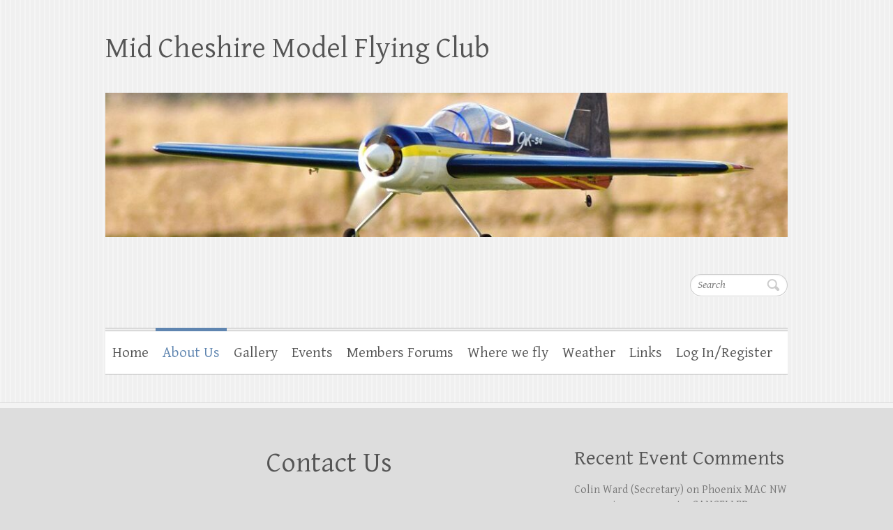

--- FILE ---
content_type: text/html; charset=UTF-8
request_url: https://mcmfc.ipjdev.co.uk/test-about-us/contact-us
body_size: 5708
content:

<!DOCTYPE html>
<html lang="en-GB">
<head>

		<meta charset="UTF-8" />
	<meta name="viewport" content="width=device-width">
	<link rel="profile" href="http://gmpg.org/xfn/11" />
	<link rel="pingback" href="https://mcmfc.ipjdev.co.uk/xmlrpc.php" />	
<title>Contact Us &#8211; Mid Cheshire Model Flying Club</title>
<meta name='robots' content='max-image-preview:large' />
<link rel='dns-prefetch' href='//fonts.googleapis.com' />
<link rel='dns-prefetch' href='//s.w.org' />
<link rel="alternate" type="application/rss+xml" title="Mid Cheshire Model Flying Club &raquo; Feed" href="https://mcmfc.ipjdev.co.uk/feed" />
<link rel="alternate" type="application/rss+xml" title="Mid Cheshire Model Flying Club &raquo; Comments Feed" href="https://mcmfc.ipjdev.co.uk/comments/feed" />
<link rel="alternate" type="text/calendar" title="Mid Cheshire Model Flying Club &raquo; iCal Feed" href="https://mcmfc.ipjdev.co.uk/events/?ical=1" />
		<script type="text/javascript">
			window._wpemojiSettings = {"baseUrl":"https:\/\/s.w.org\/images\/core\/emoji\/13.1.0\/72x72\/","ext":".png","svgUrl":"https:\/\/s.w.org\/images\/core\/emoji\/13.1.0\/svg\/","svgExt":".svg","source":{"concatemoji":"https:\/\/mcmfc.ipjdev.co.uk\/wp-includes\/js\/wp-emoji-release.min.js?ver=5.8.12"}};
			!function(e,a,t){var n,r,o,i=a.createElement("canvas"),p=i.getContext&&i.getContext("2d");function s(e,t){var a=String.fromCharCode;p.clearRect(0,0,i.width,i.height),p.fillText(a.apply(this,e),0,0);e=i.toDataURL();return p.clearRect(0,0,i.width,i.height),p.fillText(a.apply(this,t),0,0),e===i.toDataURL()}function c(e){var t=a.createElement("script");t.src=e,t.defer=t.type="text/javascript",a.getElementsByTagName("head")[0].appendChild(t)}for(o=Array("flag","emoji"),t.supports={everything:!0,everythingExceptFlag:!0},r=0;r<o.length;r++)t.supports[o[r]]=function(e){if(!p||!p.fillText)return!1;switch(p.textBaseline="top",p.font="600 32px Arial",e){case"flag":return s([127987,65039,8205,9895,65039],[127987,65039,8203,9895,65039])?!1:!s([55356,56826,55356,56819],[55356,56826,8203,55356,56819])&&!s([55356,57332,56128,56423,56128,56418,56128,56421,56128,56430,56128,56423,56128,56447],[55356,57332,8203,56128,56423,8203,56128,56418,8203,56128,56421,8203,56128,56430,8203,56128,56423,8203,56128,56447]);case"emoji":return!s([10084,65039,8205,55357,56613],[10084,65039,8203,55357,56613])}return!1}(o[r]),t.supports.everything=t.supports.everything&&t.supports[o[r]],"flag"!==o[r]&&(t.supports.everythingExceptFlag=t.supports.everythingExceptFlag&&t.supports[o[r]]);t.supports.everythingExceptFlag=t.supports.everythingExceptFlag&&!t.supports.flag,t.DOMReady=!1,t.readyCallback=function(){t.DOMReady=!0},t.supports.everything||(n=function(){t.readyCallback()},a.addEventListener?(a.addEventListener("DOMContentLoaded",n,!1),e.addEventListener("load",n,!1)):(e.attachEvent("onload",n),a.attachEvent("onreadystatechange",function(){"complete"===a.readyState&&t.readyCallback()})),(n=t.source||{}).concatemoji?c(n.concatemoji):n.wpemoji&&n.twemoji&&(c(n.twemoji),c(n.wpemoji)))}(window,document,window._wpemojiSettings);
		</script>
		<style type="text/css">
img.wp-smiley,
img.emoji {
	display: inline !important;
	border: none !important;
	box-shadow: none !important;
	height: 1em !important;
	width: 1em !important;
	margin: 0 .07em !important;
	vertical-align: -0.1em !important;
	background: none !important;
	padding: 0 !important;
}
</style>
	<link rel='stylesheet' id='wp-block-library-css'  href='https://mcmfc.ipjdev.co.uk/wp-includes/css/dist/block-library/style.min.css?ver=5.8.12' type='text/css' media='all' />
<link rel='stylesheet' id='af-fontawesome-css'  href='https://mcmfc.ipjdev.co.uk/wp-content/plugins/asgaros-forum/libs/fontawesome/css/all.min.css?ver=1.15.13' type='text/css' media='all' />
<link rel='stylesheet' id='af-fontawesome-compat-v4-css'  href='https://mcmfc.ipjdev.co.uk/wp-content/plugins/asgaros-forum/libs/fontawesome/css/v4-shims.min.css?ver=1.15.13' type='text/css' media='all' />
<link rel='stylesheet' id='af-widgets-css'  href='https://mcmfc.ipjdev.co.uk/wp-content/plugins/asgaros-forum/skin/widgets.css?ver=1.15.13' type='text/css' media='all' />
<link rel='stylesheet' id='cleanretina_style-css'  href='https://mcmfc.ipjdev.co.uk/wp-content/themes/clean-retina/style.css?ver=5.8.12' type='text/css' media='all' />
<link rel='stylesheet' id='cleanretina-font-awesome-css'  href='https://mcmfc.ipjdev.co.uk/wp-content/themes/clean-retina/font-awesome/css/font-awesome.css?ver=5.8.12' type='text/css' media='all' />
<link rel='stylesheet' id='google_font_genttium_basic-css'  href='//fonts.googleapis.com/css?family=Gentium+Basic%3A400%2C400italic%2C700%2C700italic&#038;ver=5.8.12' type='text/css' media='all' />
<link rel='stylesheet' id='nextgen_widgets_style-css'  href='https://mcmfc.ipjdev.co.uk/wp-content/plugins/nextgen-gallery/products/photocrati_nextgen/modules/widget/static/widgets.css?ver=3.17' type='text/css' media='all' />
<link rel='stylesheet' id='nextgen_basic_thumbnails_style-css'  href='https://mcmfc.ipjdev.co.uk/wp-content/plugins/nextgen-gallery/products/photocrati_nextgen/modules/nextgen_basic_gallery/static/thumbnails/nextgen_basic_thumbnails.css?ver=3.17' type='text/css' media='all' />
<link rel='stylesheet' id='nextgen_basic_slideshow_style-css'  href='https://mcmfc.ipjdev.co.uk/wp-content/plugins/nextgen-gallery/products/photocrati_nextgen/modules/nextgen_basic_gallery/static/slideshow/ngg_basic_slideshow.css?ver=3.17' type='text/css' media='all' />
<script type='text/javascript' src='https://mcmfc.ipjdev.co.uk/wp-includes/js/jquery/jquery.min.js?ver=3.6.0' id='jquery-core-js'></script>
<script type='text/javascript' src='https://mcmfc.ipjdev.co.uk/wp-includes/js/jquery/jquery-migrate.min.js?ver=3.3.2' id='jquery-migrate-js'></script>
<!--[if lt IE 9]>
<script type='text/javascript' src='https://mcmfc.ipjdev.co.uk/wp-content/themes/clean-retina/library/js/html5.min.js?ver=3.7.3' id='html5-js'></script>
<![endif]-->
<script type='text/javascript' src='https://mcmfc.ipjdev.co.uk/wp-content/themes/clean-retina/library/js/scripts.js?ver=5.8.12' id='cleanretina-scripts-js'></script>
<script type='text/javascript' src='https://mcmfc.ipjdev.co.uk/wp-content/themes/clean-retina/library/js/backtotop.js?ver=5.8.12' id='backtotop-js'></script>
<link rel="https://api.w.org/" href="https://mcmfc.ipjdev.co.uk/wp-json/" /><link rel="alternate" type="application/json" href="https://mcmfc.ipjdev.co.uk/wp-json/wp/v2/pages/69" /><link rel="EditURI" type="application/rsd+xml" title="RSD" href="https://mcmfc.ipjdev.co.uk/xmlrpc.php?rsd" />
<link rel="wlwmanifest" type="application/wlwmanifest+xml" href="https://mcmfc.ipjdev.co.uk/wp-includes/wlwmanifest.xml" /> 
<meta name="generator" content="WordPress 5.8.12" />
<link rel="canonical" href="https://mcmfc.ipjdev.co.uk/test-about-us/contact-us" />
<link rel='shortlink' href='https://mcmfc.ipjdev.co.uk/?p=69' />
<link rel="alternate" type="application/json+oembed" href="https://mcmfc.ipjdev.co.uk/wp-json/oembed/1.0/embed?url=https%3A%2F%2Fmcmfc.ipjdev.co.uk%2Ftest-about-us%2Fcontact-us" />
<link rel="alternate" type="text/xml+oembed" href="https://mcmfc.ipjdev.co.uk/wp-json/oembed/1.0/embed?url=https%3A%2F%2Fmcmfc.ipjdev.co.uk%2Ftest-about-us%2Fcontact-us&#038;format=xml" />
<meta name="tec-api-version" content="v1"><meta name="tec-api-origin" content="https://mcmfc.ipjdev.co.uk"><link rel="https://theeventscalendar.com/" href="https://mcmfc.ipjdev.co.uk/wp-json/tribe/events/v1/" /><style type="text/css">.recentcomments a{display:inline !important;padding:0 !important;margin:0 !important;}</style><style type="text/css" id="custom-background-css">
body.custom-background { background-color: #dddddd; }
</style>
	
</head>

<body class="page-template-default page page-id-69 page-child parent-pageid-12 custom-background tribe-no-js tribe-bar-is-disabled ">
		
	<div id="wrapper">
				<header id="branding" >
				
	<div class="wrapper clearfix">
		<div class="hgroup-wrap clearfix">
			<div class="hgroup-right">
			
			<div class="social-profiles clearfix">
				<ul>
			</ul>
			</div><!-- .social-profiles -->	<form action="https://mcmfc.ipjdev.co.uk/" class="searchform clearfix" method="get">
		<label class="assistive-text" for="s">Search</label>
		<input type="text" placeholder="Search" class="s field" name="s">
	</form><!-- .searchform -->
				<button class="menu-toggle">Responsive Menu</button>
			</div><!-- .hgroup-right -->	

			<div id="site-logo" class="clearfix">
								<h3 id="site-title"><a href="https://mcmfc.ipjdev.co.uk/" title="Mid Cheshire Model Flying Club" rel="home">Mid Cheshire Model Flying Club</a></h3>
				<h4 id="site-description"></h4>
							</div><!-- #site-logo -->

								<a href="https://mcmfc.ipjdev.co.uk/" title="Mid Cheshire Model Flying Club"><img src="https://mcmfc.ipjdev.co.uk/wp-content/uploads/2017/05/cropped-24-1.jpe" class="header-image" width="1024" height="217" alt="Mid Cheshire Model Flying Club"></a>
						
		</div><!-- .hgroup-wrap -->		
		<nav id="access" class="clearfix"><ul class="root"><li id="menu-item-50" class="menu-item menu-item-type-post_type menu-item-object-page menu-item-home menu-item-50"><a href="https://mcmfc.ipjdev.co.uk/">Home</a></li>
<li id="menu-item-51" class="menu-item menu-item-type-post_type menu-item-object-page current-page-ancestor current-menu-ancestor current-menu-parent current-page-parent current_page_parent current_page_ancestor menu-item-has-children menu-item-51"><a href="https://mcmfc.ipjdev.co.uk/test-about-us">About Us</a>
<ul class="sub-menu">
	<li id="menu-item-71" class="menu-item menu-item-type-post_type menu-item-object-page current-menu-item page_item page-item-69 current_page_item menu-item-71"><a href="https://mcmfc.ipjdev.co.uk/test-about-us/contact-us" aria-current="page">Contact Us</a></li>
	<li id="menu-item-68" class="menu-item menu-item-type-post_type menu-item-object-page menu-item-68"><a href="https://mcmfc.ipjdev.co.uk/test-about-us/cookies-and-privacy">Privacy Policy</a></li>
	<li id="menu-item-565" class="menu-item menu-item-type-post_type menu-item-object-page menu-item-565"><a href="https://mcmfc.ipjdev.co.uk/test-about-us/constitution">Constitution</a></li>
	<li id="menu-item-567" class="menu-item menu-item-type-post_type menu-item-object-page menu-item-567"><a href="https://mcmfc.ipjdev.co.uk/test-about-us/mcmfc-rules">MCMFC Rules</a></li>
</ul>
</li>
<li id="menu-item-74" class="menu-item menu-item-type-post_type menu-item-object-page menu-item-has-children menu-item-74"><a href="https://mcmfc.ipjdev.co.uk/gallery">Gallery</a>
<ul class="sub-menu">
	<li id="menu-item-807" class="menu-item menu-item-type-post_type menu-item-object-page menu-item-807"><a href="https://mcmfc.ipjdev.co.uk/gallery/photos">Photos</a></li>
	<li id="menu-item-802" class="menu-item menu-item-type-post_type menu-item-object-page menu-item-802"><a href="https://mcmfc.ipjdev.co.uk/gallery/videos">Videos</a></li>
</ul>
</li>
<li id="menu-item-53" class="menu-item menu-item-type-custom menu-item-object-custom menu-item-53"><a href="https://mcmfc.ipjdev.co.uk/events/">Events</a></li>
<li id="menu-item-87" class="menu-item menu-item-type-post_type menu-item-object-page menu-item-87"><a href="https://mcmfc.ipjdev.co.uk/members-forum">Members Forums</a></li>
<li id="menu-item-145" class="menu-item menu-item-type-post_type menu-item-object-page menu-item-145"><a href="https://mcmfc.ipjdev.co.uk/where-we-fly">Where we fly</a></li>
<li id="menu-item-844" class="menu-item menu-item-type-post_type menu-item-object-page menu-item-844"><a href="https://mcmfc.ipjdev.co.uk/where-we-fly/weather">Weather</a></li>
<li id="menu-item-161" class="menu-item menu-item-type-post_type menu-item-object-page menu-item-161"><a href="https://mcmfc.ipjdev.co.uk/links">Links</a></li>
<li id="menu-item-281" class="menu-item menu-item-type-post_type menu-item-object-page menu-item-281"><a href="https://mcmfc.ipjdev.co.uk/log-inregister">Log In/Register</a></li>
</ul></nav><!-- #access --> 		
 		   	 			</div><!-- .wrapper -->

		</header>
		
				<div id="main" class="wrapper clearfix">


<div id="container">
	

<div id="primary">
   <div id="content">        		
        		<header class="entry-header">
        									<h1 class="entry-title">
	            		Contact Us		            </h1>
		        	        			        		</header>

        		        		
        		        		
       
       		            <p style="text-align: justify"><span style="font-family: arial, helvetica, sans-serif">Thinking of joining us? Want to know more about us or about the hobby?&nbsp; Why not drop a line to the club secretary? Just click on <a href="&#x6d;&#x61;&#105;l&#x74;&#x6f;&#58;mc&#x6d;&#x66;&#99;s&#x65;&#x63;&#114;&#101;t&#x61;&#x72;&#121;&#64;&#x62;&#x74;&#105;&#110;t&#x65;&#x72;&#110;e&#x74;&#x2e;&#99;&#111;m">this link to email us.</a></span></p>
<p>&nbsp;</p>
<p><img loading="lazy" class="size-full wp-image-600 aligncenter" src="https://mcmfc.ipjdev.co.uk/wp-content/uploads/2018/07/FleetOfTheDay-5-Ian-Jones-Bob-Hynes.jpg" alt="" width="1024" height="403" srcset="https://mcmfc.ipjdev.co.uk/wp-content/uploads/2018/07/FleetOfTheDay-5-Ian-Jones-Bob-Hynes.jpg 1024w, https://mcmfc.ipjdev.co.uk/wp-content/uploads/2018/07/FleetOfTheDay-5-Ian-Jones-Bob-Hynes-150x59.jpg 150w, https://mcmfc.ipjdev.co.uk/wp-content/uploads/2018/07/FleetOfTheDay-5-Ian-Jones-Bob-Hynes-300x118.jpg 300w, https://mcmfc.ipjdev.co.uk/wp-content/uploads/2018/07/FleetOfTheDay-5-Ian-Jones-Bob-Hynes-768x302.jpg 768w" sizes="(max-width: 1024px) 100vw, 1024px" /></p>
            
        	
<div id="comments" class="comments-area">

	
	
	
</div><!-- #comments .comments-area --></div><!-- #content --></div><!-- #primary -->


<div id="secondary">
	

<aside id="recent-comments-2" class="widget widget_recent_comments"><h4 class="widget-title">Recent Event Comments</h4><ul id="recentcomments"><li class="recentcomments"><span class="comment-author-link">Colin Ward (Secretary)</span> on <a href="https://mcmfc.ipjdev.co.uk/event/phoenix-mac-nw-area-spring-swap-meet#comment-15">Phoenix MAC NW area spring swap meet &#8211; CANCELLED</a></li><li class="recentcomments"><span class="comment-author-link">Ian Jones MCMFC Admin</span> on <a href="https://mcmfc.ipjdev.co.uk/event/february-2019-social-evening#comment-6">February 2019 Social Evening</a></li><li class="recentcomments"><span class="comment-author-link">Ian Jones MCMFC Admin</span> on <a href="https://mcmfc.ipjdev.co.uk/event/pssa-fly-for-fun-event#comment-5">PSSA ‘Fly for Fun’ event</a></li></ul></aside>
</div><!-- #secondary --></div><!-- #container -->


	
	   </div><!-- #main -->

	   
	   	
	   
	   <footer id="colophon" class="clearfix">
			<div class="wrapper"><div id="site-generator" class="clearfix">
			<div class="social-profiles clearfix">
				<ul>
			</ul>
			</div><!-- .social-profiles --><div class="copyright">Copyright &copy; 2026 <a href="https://mcmfc.ipjdev.co.uk/" title="Mid Cheshire Model Flying Club" ><span>Mid Cheshire Model Flying Club</span></a> | Theme by: <a href="http://themehorse.com" target="_blank" rel="noopener noreferrer" title="Theme Horse" ><span>Theme Horse</span></a> |  Powered by: <a href="http://wordpress.org" target="_blank" rel="noopener noreferrer" title="WordPress"><span>WordPress</span></a></div><!-- .copyright --></div><!-- #site-generator --></div><!-- .wrapper --><div class="back-to-top"><a href="#branding"></a></div>		</footer>
	   
			

	</div><!-- #wrapper -->

	 

		<script>
		( function ( body ) {
			'use strict';
			body.className = body.className.replace( /\btribe-no-js\b/, 'tribe-js' );
		} )( document.body );
		</script>
		<script> /* <![CDATA[ */var tribe_l10n_datatables = {"aria":{"sort_ascending":": activate to sort column ascending","sort_descending":": activate to sort column descending"},"length_menu":"Show _MENU_ entries","empty_table":"No data available in table","info":"Showing _START_ to _END_ of _TOTAL_ entries","info_empty":"Showing 0 to 0 of 0 entries","info_filtered":"(filtered from _MAX_ total entries)","zero_records":"No matching records found","search":"Search:","all_selected_text":"All items on this page were selected. ","select_all_link":"Select all pages","clear_selection":"Clear Selection.","pagination":{"all":"All","next":"Next","previous":"Previous"},"select":{"rows":{"0":"","_":": Selected %d rows","1":": Selected 1 row"}},"datepicker":{"dayNames":["Sunday","Monday","Tuesday","Wednesday","Thursday","Friday","Saturday"],"dayNamesShort":["Sun","Mon","Tue","Wed","Thu","Fri","Sat"],"dayNamesMin":["S","M","T","W","T","F","S"],"monthNames":["January","February","March","April","May","June","July","August","September","October","November","December"],"monthNamesShort":["January","February","March","April","May","June","July","August","September","October","November","December"],"monthNamesMin":["Jan","Feb","Mar","Apr","May","Jun","Jul","Aug","Sep","Oct","Nov","Dec"],"nextText":"Next","prevText":"Prev","currentText":"Today","closeText":"Done","today":"Today","clear":"Clear"}};/* ]]> */ </script><link rel='stylesheet' id='elite-accordion-plugin-style-css'  href='https://mcmfc.ipjdev.co.uk/wp-content/plugins/elite-accordion/css/elite_style.css?ver=5.8.12' type='text/css' media='all' />
<link rel='stylesheet' id='tribe-events-custom-jquery-styles-css'  href='https://mcmfc.ipjdev.co.uk/wp-content/plugins/the-events-calendar/vendor/jquery/smoothness/jquery-ui-1.8.23.custom.css?ver=5.10.1' type='text/css' media='all' />
<link rel='stylesheet' id='tribe-events-bootstrap-datepicker-css-css'  href='https://mcmfc.ipjdev.co.uk/wp-content/plugins/the-events-calendar/vendor/bootstrap-datepicker/css/bootstrap-datepicker.standalone.min.css?ver=5.10.1' type='text/css' media='all' />
<link rel='stylesheet' id='tribe-events-calendar-style-css'  href='https://mcmfc.ipjdev.co.uk/wp-content/plugins/the-events-calendar/src/resources/css/tribe-events-skeleton.min.css?ver=5.10.1' type='text/css' media='all' />
<script type='text/javascript' src='https://mcmfc.ipjdev.co.uk/wp-content/plugins/elite-accordion/js/main.js?ver=1' id='main-js'></script>
<script type='text/javascript' src='https://mcmfc.ipjdev.co.uk/wp-content/plugins/elite-accordion/js/modernizr.js?ver=1' id='moordanizr-js'></script>
<script type='text/javascript' src='https://mcmfc.ipjdev.co.uk/wp-includes/js/wp-embed.min.js?ver=5.8.12' id='wp-embed-js'></script>

</body>
</html>

--- FILE ---
content_type: text/css
request_url: https://mcmfc.ipjdev.co.uk/wp-content/themes/clean-retina/style.css?ver=5.8.12
body_size: 17296
content:
/*
Theme Name: Clean Retina
Theme URI: https://www.themehorse.com/themes/clean-retina
Author: Theme Horse
Author URI: https://www.themehorse.com
Description: Clean Retina is a Simple, Clean and Responsive Retina Ready WordPress Theme which adapts automatically to your tablets and mobile devices. Along with the elegant design the theme is easily customizable with numerous theme options. Some of the highlighted options are 9 home page layouts(corporate layout also included), 5 layouts for every post, featured slider to highlight your post and page, 11 social icons, webmaster tools, custom background, custom header, custom menu, custom favicon, custom CSS, custom webclip icon and many more.  Also supports some of the popular plugins like WooCommerce, bbPress, Breadcrumb NavXT, WP-PageNavi and Contact Form 7. Currently translated in Polish, Romanian, French, Swedish, German, Spanish, Persian and Russian. Get free support at https://www.themehorse.com/support-forum/ and view beautiful demo site at https://www.themehorse.com/preview/clean-retina
Version: 3.0.5
Requires PHP: 5.2
Tested up to: 5.8
License: GPLv2 or later
License URI: http://www.gnu.org/licenses/gpl-2.0.html
Tags: blog, e-commerce, news, one-column, two-columns, left-sidebar, right-sidebar, custom-background, custom-header, custom-logo, custom-menu, featured-images, footer-widgets, full-width-template, rtl-language-support, sticky-post, theme-options, threaded-comments, translation-ready
Text Domain: cleanretina

Clean Retina WordPress Theme, Copyright Theme Horse
Clean Retina is distributed under the terms of the GNU GPL
*/

/* =Reset default browser CSS. Based on work by Eric Meyer: http://meyerweb.com/eric/tools/css/reset/index.html
-------------------------------------------------------------- */

html, body, div, span, applet, object, iframe, h1, h2, h3, h4, h5, h6, p, blockquote, pre, a, abbr, acronym, address, big, cite, code, del, dfn, em, font, ins, kbd, q, s, samp, small, strike, strong, sub, sup, tt, var, dl, dt, dd, ol, ul, li, fieldset, form, label, legend, table, caption, tbody, tfoot, thead, tr, th, td {
	border: 0;
	font-family: inherit;
	font-size: 100%;
	font-style: inherit;
	font-weight: inherit;
	margin: 0;
	outline: 0;
	padding: 0;
	vertical-align: baseline;
}
html {
	-webkit-text-size-adjust: none;
}
:focus {/* remember to define focus styles! */
	outline: 0;
}
ol, ul {
	list-style: none;
	margin: 0;
}
table {/* tables still need 'cellspacing="0"' in the markup */
	border-collapse: separate;
	border-spacing: 0;
}
caption, th, td {
	font-weight: normal;
	text-align: left;
}
blockquote:before, blockquote:after, q:before, q:after {
	content: "";
}
blockquote, q {
	quotes: "" "";
}
a img {
	border: 0;
}
article, aside, details, figcaption, figure,
footer, header, hgroup, menu, nav, section {
	display: block;
}
embed, iframe, object {
	max-width: 100%;
}

/* =Global
----------------------------------------------- */
body, input, textarea, select {
	color: #555;
	font: 18px 'Gentium Basic', serif;
	line-height: 1.5;
	word-wrap: break-word;
}
body {
	background-color: #f8f8f8;
}
.wrapper {
	margin: 0 auto;
	max-width: 978px;
	width: 94%;
}
/* Headings */
h1, h2, h3, h4, h5, h6 {
	font-weight: normal;
	line-height: 1.3;
}
h1 {
	font-size: 40px;
}
h2 {
	font-size: 38px;
}
h3{
	font-size: 34px;
}
h4 {
	font-size: 30px;
}
h5 {
	font-size: 26px;
}
h6 {
	font-size: 22px;
	text-transform: uppercase;
}

/* No Border/Margin/Padding */
.no-margin-top {
	margin-top:0px !important;
}
.no-margin-bottom {
	margin-bottom:0px !important;
}
.no-margin-left {
	margin-left:0px !important;
}
.no-margin-right {
	margin-right:0px !important;
}
.no-padding-top {
	padding-top:0px !important;
}
.no-padding-bottom {
	padding-bottom:0px !important;
}
.no-padding-left {
	padding-left:0px !important;
}
.no-padding-right {
	padding-right:0px !important;
}
.no-border-top {
	border-top:0 none !important;
}
.no-border-bottom {
	border-bottom:0 none !important;
}
.no-border-left {
	border-left:0 none !important;
}
.no-border-right {
	border-right:0 none !important;
}

/* Horizontal Line */
hr {
	border-color: #bbb;
	border-style: dotted none none;
	border-width: 2px 0 0;
	height: 0;
	margin: 0;
	padding-bottom: 50px;
}

/* Text elements */
p {
	margin-bottom: 22px;
}
strong {
	font-weight: bold;
}
cite, em, i {
	font-style: italic;
}
pre {
	background-color: #fff;
	margin-bottom: 40px;
	overflow: auto;
	padding: 20px;
}
pre, code, kbd {
	font-family:"Courier 10 Pitch",Courier,monospace;
	font-size: 16px;
}
abbr, acronym, dfn {
	border-bottom: 1px dotted #666;
	cursor: help;
}
address {
	display: block;
	margin: 0 0 1.625em;
}
ins {
	background: #fff9c0;
}

/* Superscript and Subscript */
sup, sub {
	font-size: 10px;
	height: 0;
	line-height: 1;
	position: relative;
	vertical-align: baseline;
}
sup {
	bottom: 1ex;
}
sub {
	top: .5ex;
}

/* Blockquote */
blockquote {
	font-style: italic;
	font-weight: normal;
	padding: 20px;
	background: #fff;
	border-left: 4px solid #5F85B0;
	border-right: 1px solid #bbb;
	margin-bottom: 40px;
	/* max-width: 564px; */
}
blockquote p {
	margin: 0;
	color: #555;
}
blockquote i,
blockquote cite {
	font-style: normal;
}
blockquote cite {
	color: #666;
	font: 12px "Helvetica Neue", Helvetica, Arial, sans-serif;
	font-weight: 300;
	letter-spacing: 0.05em;
	text-transform: uppercase;
}

/* Breadcrumb */
.breadcrumb {
	margin-bottom: 20px;
}
.breadcrumb a {
	color: #999;
	margin-bottom: 10px;
}
.breadcrumb,
.breadcrumb a:hover {
	color: #666;
}

/* Forms */
input[type="text"],
input[type="email"],
input[type="search"],
input[type="password"],
input[type="tel"],
input[type="url"],
input[type="date"],
input[type="number"],
input[type="reset"],
input[type="button"],
input[type="submit"],
textarea {
	-moz-appearance: none;
	-webkit-appearance: none;
	appearance: none;
}
input,
textarea {
	-moz-box-sizing: border-box;
	-webkit-box-sizing: border-box;
	box-sizing: border-box;
	padding: 6px;
	border: 1px solid rgba(0, 0, 0, 0.2);
	width: 100%;
}
input:focus,
textarea:focus {
	border-color: rgba(0, 0, 0, 0.3);
}
input[type="reset"],
input[type="button"],
input[type="submit"] {
	background-color: #5F85B0;
	-webkit-border-radius: 50px;
	-moz-border-radius: 50px;
	border-radius: 50px;
	color: #FFFFFF;
	display: inline-block;
	height: 40px;
	width: inherit;
	padding: 0 25px;
	cursor: pointer;
}
select {
	padding: 10px;
	border: 1px solid rgba(0, 0, 0, 0.1);
	background-color: #fff;
	width: 100%;
}
input[type="radio"],
input[type="checkbox"],
input[type="file"] {
	width: inherit;
	border: 1px solid rgba(0, 0, 0, 0.1);
}
input[type="file"] {
	cursor: pointer;
}

/* Links */
a {
	color: #5f85b0;
	text-decoration: none;
}
a:focus, a:active, a:hover {
	text-decoration: none;
}

/* Images */
figure {
	margin: 0;
}
img {
	max-width:100%;
	height:auto;
	vertical-align:top;
}
.entry-content img, .comment-content img, .widget img {
	max-width: 100%; /* Fluid images for posts, comments, and widgets */
}
img[class*="align"], img[class*="wp-image-"], img[class*="attachment-"] {

}
img.size-full, img.size-large {
	max-width: 100%;
	height: auto;
}
.entry-content img.wp-smiley {
	border: none;
	margin-bottom: 0;
	margin-top: 0;
	padding: 0;
}
img.alignleft,
img.alignright,
img.aligncenter {
	margin-bottom: 1.625em;
}
img.alignnone {
	display: block;
}
p img {

}
img#wpstats {
	display: none;
}

/* Assistive text */
.assistive-text,
.screen-reader-text {
	position: absolute !important;
	clip: rect(1px 1px 1px 1px); /* IE6, IE7 */
	clip: rect(1px, 1px, 1px, 1px);
}
#access a.assistive-text:active,
#access a.assistive-text:focus,
.screen-reader-text:active,
.screen-reader-text:focus {
	background: #eee;
	border-bottom: 1px solid #ddd;
	color: #1982d1;
	clip: auto !important;
	font-size: 12px;
	position: absolute;
	text-decoration: underline;
	top: 0;
	left: 7.6%;
}

/* clearfix hack */
.clearfix:after {
	visibility: hidden;
	display: block;
	font-size: 0;
	content: " ";
	clear: both;
	height: 0;
}
.clearfix {
	display: block;
}
/* start commented backslash hack \*/
* html .clearfix {
	height:1%;
}
/* close commented backslash hack */

/* Readmore */
a.readmore, a.more-link {
	color: #fff;
	display:inline-block;
	border: 1px solid #466282;
	background-color: #5f85b0;
	padding: 5px 25px 0;
	-webkit-border-radius: 19px;
	-moz-border-radius: 19px;
	border-radius: 19px;
	height: 30px;
	margin-bottom: 22px;
}
a.readmore:hover, a.more-link:hover {
	background-color: #577da7;
}

/* Alignment */
.alignleft {
	float: left;
	margin-top: 0.5em;
	margin-right: 30px;
}
.alignright {
	float: right;
	margin-top: 0.5em;
	margin-left: 30px;
}
.aligncenter {
	display: block;
	margin-left: auto;
	margin-right: auto;
}
.alignnone {
	display: block;
}
.alignleft,
.alignright,
.aligncenter,
.alignnone {
	margin-bottom: 20px;
}

/* Back to Top */
.back-to-top {
	position: fixed;
	bottom: 30px;
	right: 30px;
	z-index: 1;
}
.back-to-top a {
	width: 40px;
	height: 40px;
	display: block;
	-webkit-font-smoothing: antialiased;
	-moz-osx-font-smoothing: grayscale;
	font-size: 20px;
	line-height: 39px;
	font-family: 'FontAwesome';
	background-color: #5f85b0;
	text-align: center;
	-webkit-border-radius: 3px;
	-moz-border-radius: 3px;
	border-radius: 3px;
	color: #fff;
	-ms-transition: all 0.5s ease-out;
	-moz-transition: all 0.5s ease-out;
	-webkit-transition: all 0.5s ease-out;
	-o-transition: all 0.5s ease-out;
	transition: all 0.5s ease-out;
}
.back-to-top a:before {
	content: '\f106';
}

/* =Header
----------------------------------------------- */
#branding {
	background: url("images/header-bg.jpg");
	border-bottom: 1px solid #ddd;
	-moz-box-shadow: 0 7px 0 #f3f3f3;
	-webkit-box-shadow: 0 7px 0 #f3f3f3;
	box-shadow: 0 7px 0 #f3f3f3;
}
.hgroup-wrap,
.hgroup-wrap.clearfix {
	display: -ms-flexbox;
	display: flex;
	-ms-flex-wrap: wrap;
	flex-wrap: wrap;
	-ms-flex-align: center;
	align-items: center;
	-ms-flex-pack: justify;
	justify-content: space-between;
	padding-top: 25px;
	padding-bottom: 45px;
	position: relative;
}
.hgroup-wrap.clearfix:after {
	display: none;
}
.hgroup-wrap a {
	display: block;
}
.hgroup-wrap img {
	margin-top: 39px;
	margin-bottom: 13px;
}
#site-logo,
#site-logo.clearfix {
	display: -ms-flexbox;
	display: flex;
	flex-direction: column;
	float:left;
	margin-top: 20px;
	-ms-flex-preferred-size: 0;
	flex-basis: 0;
	-ms-flex-positive: 1;
	flex-grow: 1;
	max-width: 100%;
}
#site-title {
	font: 42px 'Gentium Basic', serif;
	line-height: normal;
}
#site-title a {
	color: #555;
}
#site-title a img {
	vertical-align: inherit;
}
#site-title a span, #site-title a:hover, #site-title a:focus, #site-title a:active {
	color: #5f85b0;
}
#site-description {
	font-size: 16px;
	line-height: 1.4;
	color: #888;
}
.hgroup-right {
	-ms-flex-order: 1;
	order: 1;
	float: right;
	width: 31.28%;
	margin-left: auto;
}
.hgroup-right .social-profiles {
	margin-top: 20px;
}

/* Social Profiles */
.social-profiles ul {
	margin: -10px 0 0;
	float:right;
}
.social-profiles ul li {
	margin-left:10px;
	margin-top:10px;
	float:left;
}
.social-profiles ul li a {
	display:block;
	width:30px;
	height:30px;
	text-indent: -99999px;
	background-image: url("images/social-icons.png");
	background-position: right bottom;
}
.social-profiles ul li.facebook a {
	background-position: 0 0;
}
.social-profiles ul li.facebook a:hover {
	background-position: 0 -40px;
}
.social-profiles ul li.twitter a {
	background-position: -40px 0;
}
.social-profiles ul li.twitter a:hover {
	background-position: -40px -40px;
}
.social-profiles ul li.google-plus a {
	background-position: -80px 0;
}
.social-profiles ul li.google-plus a:hover {
	background-position: -80px -40px;
}
.social-profiles ul li.pinterest a {
	background-position: -120px 0 ;
}
.social-profiles ul li.pinterest a:hover {
	background-position: -120px -40px ;
}
.social-profiles ul li.linked a {
	background-position: -160px 0;
}
.social-profiles ul li.linked a:hover {
	background-position: -160px -40px;
}
.social-profiles ul li.tumblr a {
	background-position: -200px 0 ;
}
.social-profiles ul li.tumblr a:hover {
	background-position: -200px -40px;
}
.social-profiles ul li.vimeo a {
	background-position: -240px 0;
}
.social-profiles ul li.vimeo a:hover {
	background-position: -240px -40px;
}
.social-profiles ul li.my-space a {
	background-position: -280px 0;
}
.social-profiles ul li.my-space a:hover {
	background-position: -280px -40px;
}
.social-profiles ul li.flickr a {
	background-position: -320px 0;
}
.social-profiles ul li.flickr a:hover {
	background-position: -320px -40px;
}
.social-profiles ul li.you-tube a {
	background-position: -360px 0;
}
.social-profiles ul li.you-tube a:hover {
	background-position: -360px -40px;
}
.social-profiles ul li.rss a {
	background-position: -400px 0;
}
.social-profiles ul li.rss a:hover {
	background-position: -400px -40px;
}

/* =Menu
-------------------------------------------------------------- */
#access {
	background: url('images/access-bg.png') top center #fff;
	border-bottom: 1px solid #bbb;
	margin-bottom: 40px;
}
#access ul {

}
#access li {
	float: left;
	position: relative;
}
#access a {
	color: #555;
	display: block;
	float: left;
	font-size: 21px;
	padding: 21px 10px 0;
	height: 45px;
}
#access a:hover,
#access ul li.current-menu-item > a,
#access ul li.current_page_ancestor > a,
#access ul li.current-menu-ancestor > a,
#access ul li.current_page_item > a,
#access ul li:hover > a {
	border-top: 5px solid #5f85b0;
	color: #5f85b0;
	padding-top: 16px;
}
#access ul ul {

}
#access ul ul ul {

}
#access ul ul a {

}
#access li:hover > a,
#access ul ul :hover > a,
#access a:focus {

}
#access li:hover > a,
#access a:focus {

}
#access ul li:hover > ul {

}
#access .current-menu-item > a,
#access .current-menu-ancestor > a,
#access .current_page_item > a,
#access .current_page_ancestor > a {

}

/* Dropdown */
#access ul li ul,
#access ul li:hover ul ul,
#access ul ul li:hover ul ul,
#access ul ul ul li:hover ul ul,
#access ul ul ul ul li:hover ul ul {
	display:none;
	z-index: 9999;
}
#access ul li:hover ul,
#access ul ul li:hover ul,
#access ul ul ul li:hover ul,
#access ul ul ul ul li:hover ul,
#access ul ul ul ul ul li:hover ul {
	display:block;
}
#access ul li ul {
	border-top: 5px solid #5f85b0;
	position:absolute;
	background-color: #fff;
	top:66px;
	left:0px;
	width:190px;
}
#access ul li ul li {
	float:none;
	border-bottom:1px solid #ddd;
	border-right:0 none;
}
#access ul li ul li a,
#access ul li.current-menu-item ul li a,
#access ul li ul li.current-menu-item a,
#access ul li.current_page_ancestor ul li a,
#access ul li.current-menu-ancestor ul li a,
#access ul li.current_page_item ul li a {
	border-top: 0 none;
	float:none;
	line-height: 1.4;
	font-size:17px;
	font-weight:normal;
	height: 100%;
	padding: 8px 10px;
}
#access ul li ul li a:hover, #access ul li ul li:hover > a, #access ul li.current-menu-item ul li a:hover {
	border-top: 0 none;
	background-color: #f5f5f5;
	padding: 8px 10px;
	color: #5f85b0;
}
#access ul li ul li ul {
	left: 190px;
	top: -5px;
}
/* Responsive Navigation */
.menu-toggle {
	display: none;
}

/* Slogan */
.slogan {
	font-size: 40px;
	line-height: 1.3;
	text-align: center;
	margin-bottom: 40px;
}
.slogan span {
	font-size: 26px;
	display: block;
	font-style: italic;
	padding-top: 5px;
	text-align: center;
}

/* =Featured Slider
-------------------------------------------------------------- */
.featured-slider .slider-wrap {
	background-color: #fff;
	border: 1px solid #ddd;
	margin-bottom: 30px;
	padding: 7px;
}
.featured-slider .displayblock {
	display: block;
}
.featured-slider .displaynone {
	display: none;
}
.featured-text {
	padding: 15px 13px 13px;
}
.featured-text span {
	font-size: 22px;
	color: #5f85b0;
	display: block;
	line-height: 1.4;
	padding-bottom: 10px;
}

/* Controllers */
#controllers {
	text-align:center;
	line-height:0;
	padding-bottom: 30px;
}
#controllers a {
	width:16px;
	height:16px;
	margin:0 5px;
	overflow:hidden;
	display:inline-block;
	background-color:#ccc;
	-webkit-border-radius: 10px;
	-moz-border-radius: 10px;
	border-radius: 10px;
	color: #ccc;
}
#controllers a:hover, #controllers a.active {
	background-color: #5f85b0;
	color: #5f85b0;
}

/* Search Form */
input.s {
	background: url(images/search.png) no-repeat right 6px #fff;
	-webkit-transition-duration: 400ms;
	-webkit-transition-property: width, background;
	-webkit-transition-timing-function: ease;
	-moz-transition-duration: 400ms;
	-moz-transition-property: width, background;
	-moz-transition-timing-function: ease;
	-o-transition-duration: 400ms;
	-o-transition-property: width, background;
	-o-transition-timing-function: ease;
	-moz-box-sizing: content-box;
	-webkit-box-sizing: content-box;
	box-sizing: content-box;
	-webkit-box-shadow: 0 1px 3px #f2f2f2 inset, 0 1px 0 #fff;
	-moz-box-shadow: 0 1px 3px #f2f2f2 inset, 0 1px 0 #fff;
	box-shadow: 0 1px 3px #f2f2f2 inset, 0 1px 0 #fff;
	-webkit-border-radius: 16px;
	-moz-border-radius: 16px;
	border-radius: 16px;
	width: 95px;
	padding: 4px 33px 4px 10px;
	height: 22px;
	color: #bbb;
	font-size: 16px;
	font-style: italic;
	margin: 0;
}
input.s:focus {
	width: 200px;
}
#branding .searchform {
	margin-top:20px;
	float: right;
}

/* =Content
----------------------------------------------- */
#main {
	padding-top: 60px;
}
#content h1, #content h2, #content h3, #content h4, #content h5, #content h6 {
	padding-bottom: 13px;
}
#content ul {
	list-style-type: disc;
}
#content ul, #content ol {
	margin: 0 0 30px 30px;
}
#content ul a, #content ol a {
	color: #555;
}
#content ul a:hover, #content ol a:hover {
	text-decoration: none;
	color: #5F85B0;
}
#content ol {
	list-style-type: decimal;
}
#content ol ol {
	list-style: upper-alpha;
}
#content ol ol ol {
	list-style: lower-roman;
}
#content ol ol ol ol {
	list-style: lower-alpha;
}
#content ul ul, #content ol ol, #content ul ol, #content ol ul {
	margin-bottom: 0;
}
.services {
	margin: 20px 0 30px -3.06%;
}
.services-item {
	float: left;
	margin: 0 0 30px 2.97%;
	width: 30.35%;
	background: url('images/access-bg.png') repeat-x center top #FFFFFF;
	border-bottom: 1px solid #ccc;
}
.services-item a {
	padding: 20px;
	display: block;
	border-top: 5px solid transparent;
}
.services-item a:hover {
	border-top: 5px solid #5F85B0;
}
.service-title {
	font-size: 26px;
	text-align: center;
	line-height: 1.3;
	color: #555;
}
.services-item a:hover .service-title {
	color: #5F85B0;
}
.services-item p {
	color: #777;
	margin-bottom: 0px;
	text-align: center;
}
.services-item .service-icon {
	-webkit-border-radius: 50px;
	-moz-border-radius: 50px;
	border-radius: 50px;
	background-color: #555;
	display: block;
	height: 70px;
	width: 70px;
	margin: 0 auto 20px;
}
.services-item .service-icon img {
	-webkit-border-radius: 50px;
	-moz-border-radius: 50px;
	border-radius: 50px;
	height: 70px;
	width: 70px;
}
.sticky {
	background-color: #E6E6E6;
	padding: 20px;
}

#primary {
	float: left;
	width: 65.64%;
}
#content .post {
	padding-bottom: 28px;
}
.page-title {
	font-size: 40px;
	line-height: 1.3;
	margin-bottom: 40px;
	color: #555;
	font-weight: normal;
}
.page-title a {
	color: #555;
}
.entry-header {
	padding-bottom: 12px;
}
.entry-title {
	font-size: 40px;
	line-height: 1.3;
	font-family: 'Gentium Basic',serif;
}
.entry-title,
.entry-title a {
	color: #555;
}
.entry-title a:hover,
.entry-title a:focus,
.entry-title a:active {
	color: #5f85b0;
}
.entry-meta {
	color: #aaa;
}
.entry-meta a {
	color: #888;
}
.entry-meta a:hover {
	color: #5f85b0;
}
.entry-meta span {
	padding: 0 20px 10px 0;
	display: inline-block;
}
.entry-meta span.fn {
	padding: 0;
}
.entry-meta span:before {
	line-height: normal;
	margin-right: 10px;
	display: inline-block;
	-webkit-font-smoothing: antialiased;
	-moz-osx-font-smoothing: grayscale;
	font-family: 'FontAwesome';
}
.entry-meta .by-author:before {
	content: '\f007';
}
.entry-meta .date:before {
	content: '\f017';
}
.entry-meta .category:before {
	content: '\f02b';
}
.entry-meta .comments:before {
	content: '\f086';
}
.tags {
	margin-bottom: 50px;
}
.tags a {
	color: #888;
	padding: 0 0 0 10px;
}
.tags a:hover {
	color: #5F85B0;
}
.post-featured-image {
	margin-bottom: 26px;
	max-width: 700px;
}
.post-featured-image a {
	border: 1px solid #ccc;
	padding: 5px;
	background-color: #fff;
	display: block;
}
.entry-content dt,
.comment-content dt {
	font-weight: bold;
}
.entry-content dd,
.comment-content dd {
	margin-bottom: 20px;
}
.entry-content,
.entry-summary {

}
.entry-content h1,
.entry-content h2,
.comment-content h1,
.comment-content h2 {

}
.entry-content h3,
.comment-content h3 {

}
.entry-content table,
.comment-content table {
	border-bottom: 1px solid #ddd;
	margin: 0 0 1.625em;
	width: 100%;
}
.entry-content th,
.comment-content th {
	color: #666;
	font-size: 10px;
	font-weight: 500;
	letter-spacing: 0.1em;
	line-height: 2.6em;
	text-transform: uppercase;
}
.entry-content td,
.comment-content td {
	border-top: 1px solid #ddd;
	padding: 6px 10px 6px 0;
}
.wp-video {
	margin-bottom: 30px;
}
#secondary {
	float: right;
	font-size: 16px;
	line-height: 1.4;
	padding-bottom: 20px;
	width: 31.28%;
	color: #777;
}
.left-sidebar-template #primary {
	float: right;
}
.left-sidebar-template #secondary {
	float: left;
}
.one-column-template .wrapper {
	width: 708px;
}
.no-sidebar-template #content {
	width: 708px;
	margin: 0 auto;
}

/* Custom Gallery Page */
.custom-gallery {
	margin-left: -3.06%;
	padding-bottom: 30px;
}
.custom-gallery-item {
	width: 30.35%;
	float: left;
	margin: 0 0 0 2.97%;
	padding-bottom: 30px;
}
#content .custom-gallery-title, .custom-gallery-title a {
	font-size: 26px;
	text-align: center;
	line-height: normal;
	color: #555;
	padding-bottom: 0;
}
.custom-gallery-title a:hover {
	color: #5F85B0;
}
.custom-gallery-icon {
	padding: 5px;
	margin-bottom: 10px;
	background-color: #FFFFFF;
	border: 1px solid #CCCCCC;
}

/* Blog Medium Page */
.blog-medium .post-featured-image {
	width: 34.57%;
	float: left;
	margin-right: 4.67%;
	margin-bottom: 22px;
}
.blog-medium .entry-content {
	width: 60.74%;
	float: left;
}

/* =Attachments
----------------------------------------------- */
.image-attachment div.attachment {
	background: #f9f9f9;
	border: 1px solid #ddd;
	border-width: 1px 0;
	margin: 0 -8.9% 1.625em;
	overflow: hidden;
	padding: 1.625em 1.625em 0;
	text-align: center;
}
.image-attachment div.attachment img {
	display: block;
	height: auto;
	margin: 0 auto 1.625em;
	max-width: 100%;
}
.image-attachment div.attachment a img {
	border-color: #f9f9f9;
}
.image-attachment div.attachment a:focus img, .image-attachment div.attachment a:hover img, .image-attachment div.attachment a:active img {
	border-color: #ddd;
	background: #fff;
}
.image-attachment .entry-caption p {
	font-size: 10px;
	letter-spacing: 0.1em;
	line-height: 2.6em;
	margin: 0 0 2.6em;
	text-transform: uppercase;
}

/* =Comments
-------------------------------------------------------------- */
#content .comments-title {
	padding-bottom: 30px;
}
#content .comments-area ul,
#content .comments-area ol,
.comments-area article {
	margin: 0 0 30px 20px;
}
.comments-area article header {
	margin-bottom: 20px;
	overflow: hidden;
	position: relative;
}
.comments-area article header img {
	float: left;
	padding: 0;
	line-height: 0;
}
.comments-area article header cite,
.comments-area article header time {
	display: block;
	margin-left: 70px;
}
.comments-area article header cite {
	font-style: normal;
	line-height: 1.42857143;
}
.comments-area article header time {
	text-decoration: none;
	font-size: 13px;
}
.comments-area article header a {
	text-decoration: none;
}
.comments-area article header cite a:hover {
	text-decoration: underline;
}
#content .comments-area article header h4 {
	position: absolute;
	top: 0;
	right: 0;
	padding: 5px 20px;
	font-size: 18px;
	font-weight: normal;
	color: #fff;
	-webkit-border-radius: 3px;
	-moz-border-radius: 3px;
	border-radius: 3px;
	background-color: #5f85b0;
}
.comments-area li.bypostauthor cite span {
	position: absolute;
	margin-left: 5px;
}
.comments-area .comment-content p {
	margin-bottom: 10px;
}
a.comment-reply-link {
	font-size: 13px;
}
.commentlist .pingback {
	margin-bottom: 30px;
}
.commentlist .children {
	margin-left: 30px;
}

/* Comment form */
.commentlist #respond {
	margin: 20px 0 30px;
}
#respond h3#reply-title #cancel-comment-reply-link {
	margin-left: 10px;
	font-weight: normal;
	font-size: 14px;
}
#respond form label {
	display: block;
	line-height: 1.714285714;
}
#respond form input[type="text"],
#respond form textarea {
	-moz-box-sizing: border-box;
	box-sizing: border-box;
	padding: 10px;
	width: 100%;
	margin-bottom: 0;
}
#respond .form-submit,
#respond .form-submit input,
.comment-form-comment {
	margin-bottom: 0;
}
.required {
	color: red;
}
label ~ span.required {
	display: block;
	float: left;
	margin: -18px 0 0 -16px;
	margin: -1.285714286rem 0 0 -1.142857143rem;
}

/* Image borders */
img[class*="align"],
img[class*="wp-image-"] {/* Add fancy borders to all WordPress-added images but not things like badges and icons and the like */

}
a:focus img[class*="align"],
a:hover img[class*="align"],
a:active img[class*="align"],
a:focus img[class*="wp-image-"],
a:hover img[class*="wp-image-"],
a:active img[class*="wp-image-"] {/* Add some useful style to those fancy borders for linked images ... */

}
.img-border {
	background-color: #fff;
	padding: 5px;
	border: 1px solid #ccc;
}
.img-border a:hover {

}

/* =Pagination
-------------------------------------------------------------- */
#wp_page_numbers {
	margin-bottom: 50px;
	background: url("images/wp_page_numbers-bg.png") repeat scroll center top #FFFFFF;
	border-bottom: 1px solid #BBBBBB;
}
#wp_page_numbers ul {
	list-style-type: none;
	list-style-image: none;
	margin: 0;
	float: right;
}
#wp_page_numbers ul li {
	float: left;
}
#wp_page_numbers ul li.page_info {
	padding: 14px 15px 0;
	color: #888;
}
#wp_page_numbers ul li a {
	color: #555555;
	display: block;
	float: left;
	font-size: 21px;
	height: 36px;
	padding: 14px 15px 0;
}
#wp_page_numbers ul li a:hover, #wp_page_numbers ul li.active_page a {
	border-top: 5px solid #5F85B0;
	color: #5F85B0;
	padding-top: 9px;
}

/* wp-pagenavi */
.wp-pagenavi {
	margin-bottom: 50px;
	background: url("images/wp_page_numbers-bg.png") repeat scroll center top #FFFFFF;
	border-bottom: 1px solid #BBBBBB;
	text-align: center;
}
.wp-pagenavi .pages {
	padding-right: 10px;
	border: none;
	color: #888;
}
.wp-pagenavi .current,
.wp-pagenavi a,
.wp-pagenavi .extend {
	color: #555555;
	display: inline-block;
	font-size: 21px;
	padding: 7px 12px;
	-moz-box-sizing: border-box;
	-webkit-box-sizing: border-box;
	box-sizing: border-box;
	border: none;
	margin: 0;
}
.wp-pagenavi span.current,
.wp-pagenavi a:hover {
	border-top: 5px solid #5F85B0;
	color: #5F85B0;
}

/* Default wp-page */
#content ul.default-wp-page {
	margin: 0;
	list-style: none;
	margin-bottom: 50px;
	display: -ms-flexbox;
	display: flex;
	-ms-flex-wrap: wrap;
	flex-wrap: wrap;
}
ul.default-wp-page li {
	background: url("images/wp_page_numbers-bg.png") repeat-x center top #FFFFFF;
	border-bottom: 1px solid #BBBBBB;
	padding-bottom: 5px;
	margin-top: -1px;
	width: 100%;
	-ms-flex: 0 0 50%;
	flex: 0 0 50%;
	max-width: 50%;
}
ul.default-wp-page li a {
	color: #555555;
	display: inline-block;
	font-size: 21px;
	padding: 9px 15px 6px;
	-webkit-box-sizing: border-box;
	-moz-box-sizing: border-box;
	box-sizing: border-box;
	position: relative;
	border-top: 5px solid transparent;
}
ul.default-wp-page li a:hover {
	border-top: 5px solid #5F85B0;
	color: #5F85B0;
	padding-top: 9px;
}
ul.default-wp-page li.previous a {
	padding-left: 35px;
}
ul.default-wp-page li.next {
	text-align: right;
}
ul.default-wp-page li.next a {
	padding-right: 35px;
}
ul.default-wp-page li .meta-nav {
	position: absolute;
	top: 50%;
	transform: translateY(calc(-50% + 3px));
	-webkit-transform: translateY(calc(-50% + 3px));
	-moz-transform: translateY(calc(-50% + 3px));
}
ul.default-wp-page li.previous .meta-nav {
	left: 5px;
}
ul.default-wp-page li.next .meta-nav {
	right: 5px;
}

/* Single pagination */
.pagination {
	margin-bottom: 50px;
	background: url("images/wp_page_numbers-bg.png") repeat center top;
	text-align: center;
	color: #888;
}
.pagination span {
	color: #5F85B0;
	padding: 10px 15px 0;
	font-size: 21px;
	display: inline-block;
	margin-left: -4px;
	height: 35px;
	border-top: 5px solid #5F85B0;
}
.pagination a span {
	color: #555555;
	border-top: 5px solid transparent;
}
.pagination a:hover span {
	border-top: 5px solid #5F85B0;
	color: #5F85B0;
	padding-top: 10px;
}
.pagination .post-page-numbers {
	padding: 0;
	border: none;
	display: inline-block;
}

/* =bbPress
----------------------------------------------- */
#bbpress-forums,
#bbpress-forums button,
#bbpress-forums ul.bbp-lead-topic,
#bbpress-forums ul.bbp-topics,
#bbpress-forums ul.bbp-forums,
#bbpress-forums ul.bbp-replies,
#bbpress-forums ul.bbp-search-results,
div.bbp-search-form input,
div.bbp-search-form button,
div.bbp-breadcrumb,
div.bbp-topic-tags {
	font-size: 18px;
	line-height: inherit;
}
#bbpress-forums .bbp-forum-info .bbp-forum-content,
#bbpress-forums p.bbp-topic-meta {
	font-size: 12px;
}
#bbpress-forums fieldset.bbp-form {
	border: 1px solid rgba(0, 0, 0, 0.1);
}
#bbpress-forums fieldset.bbp-form legend {
	font-size: 18px;
}
#bbpress-forums div.bbp-search-form {
	float: none;
}
#bbpress-forums ul,
#bbpress-forums ol {
	margin: 0;
}
#bbpress-forums #bbp-search-form > div,
.widget_display_search #bbp-search-form > div {
	display: -ms-flexbox;
	display: flex;
	-ms-flex-wrap: wrap;
	flex-wrap: wrap;
}
#bbpress-forums #bbp-search-form #bbp_search,
.widget_display_search #bbp-search-form #bbp_search {
	-ms-flex-preferred-size: 0;
	flex-basis: 0;
	-ms-flex-positive: 1;
	flex-grow: 1;
	max-width: 100%;
	border-radius: 0;
	-webkit-border-radius: 0;
	-moz-border-radius: 0;
	margin-bottom: 0;
	border-width: 1px 0 1px 1px;
}
#bbpress-forums #bbp-search-form #bbp_search_submit,
.widget_display_search #bbp-search-form #bbp_search_submit {
	border-radius: 0;
	-webkit-border-radius: 0;
	-moz-border-radius: 0;
	margin-bottom: 0;
	height: auto;
}
@media (min-width: 576px ) {
	#bbpress-forums #bbp-search-form #bbp_search_submit {
		padding-left: 50px;
		padding-right: 50px;
	}
}
#bbpress-forums div.bbp-topic-author a.bbp-author-name,
#bbpress-forums div.bbp-reply-author a.bbp-author-name {
	display: inline-block;
}
div.bbp-submit-wrapper button {
	background-color: #5F85B0;
	border: 1px solid rgba(0, 0, 0, 0.2);
	font-family: inherit;
	-webkit-border-radius: 50px;
	-moz-border-radius: 50px;
	border-radius: 50px;
	color: #fff;
	display: inline-block;
	height: 40px;
	margin-bottom: 10px;
	padding: 0 25px;
	-moz-appearance: none !important;
	-webkit-appearance: none !important;
	appearance: none !important;
	cursor: pointer;
}
#bbpress-forums button:hover {
	background-color: #666;
}
#bbpress-forums fieldset.bbp-form select {
	height: 40px;
}
#bbpress-forums div.bbp-the-content-wrapper input {
	text-transform: none;
}
.bbp_widget_login .bbp-logged-in h4 {
	font-size: 18px;
	margin-bottom: 3px;
}
.widget_display_forums ul.bbp-forums-widget li,
.widget_display_replies ul.bbp-replies-widget li,
.widget_display_topics ul.bbp-topics-widget li {
	padding-top: 8px;
	padding-bottom: 8px;
	margin-bottom: 0;
	border-bottom: 1px solid rgba(0, 0, 0, 0.1);
}
.widget_display_forums ul.bbp-forums-widget li:first-child,
.widget_display_replies ul.bbp-replies-widget li:first-child,
.widget_display_topics ul.bbp-topics-widget li:first-child {
	padding-top: 0;
}
.widget_display_forums ul.bbp-forums-widget li:last-child,
.widget_display_replies ul.bbp-replies-widget li:last-child,
.widget_display_topics ul.bbp-topics-widget li:last-child {
	padding-bottom: 0;
	border-bottom: none;
}
.widget_display_replies ul.bbp-replies-widget .bbp-author-avatar,
.widget_display_topics ul.bbp-topics-widget .bbp-author-avatar {
	margin-right: 5px;
}
.widget_display_replies ul.bbp-replies-widget time {
	display: block;
}
.widget_display_stats dl {
	margin-bottom: 0;
}
.widget_display_stats dt {
	font-size: 13px;
	font-weight: normal;
	text-transform: uppercase;
	letter-spacing: 1px;
}
.widget_display_stats dd {
	font-size: 24px;
}
.bbpress .type-forum {
	margin-bottom: 30px;
}

/* =Woo Commerce
----------------------------------------------- */
.woocommerce-page.no-sidebar-template #primary,
.woocommerce-page.full-width-template #primary,
.woocommerce-page.one-column-template #primary {
	float: none;
	width: 100%;
}
#primary .woocommerce {
	padding-bottom: 30px;
}
.woocommerce-page #primary ul.products,
.woocommerce #primary div.product div.images .flex-control-thumbs,
.woocommerce #primary div.product .woocommerce-tabs ul.tabs {
	margin: 0;
}
.woocommerce-page .woocommerce-breadcrumb,
.woocommerce-page #primary .page-title {
	display: none;
}
.woocommerce ul.products li.product .woocommerce-loop-category__title,
.woocommerce ul.products li.product .woocommerce-loop-product__title,
.woocommerce ul.products li.product h3 {
	font-size: 26px;
	padding-top: 0;
	line-height: normal;
}
.woocommerce ul.products li.product .price {
	font-size: inherit;
}
.woocommerce .products .star-rating {
	display: inline-block;
}
.woocommerce span.onsale,
.woocommerce .widget_price_filter .ui-slider .ui-slider-range,
.woocommerce .widget_price_filter .ui-slider .ui-slider-handle {
	background-color: #5f85b0;
}
.woocommerce .widget_price_filter .price_slider_wrapper .ui-widget-content {
	background-color: rgba(0, 0, 0, 0.2);
}

/* button */
.woocommerce #respond input#submit,
.woocommerce a.button,
.woocommerce button.button,
.woocommerce input.button,
.woocommerce #respond input#submit.alt,
.woocommerce a.button.alt,
.woocommerce button.button.alt,
.woocommerce input.button.alt,
.woocommerce #respond input#submit.disabled,
.woocommerce #respond input#submit:disabled,
.woocommerce #respond input#submit:disabled[disabled],
.woocommerce a.button.disabled,
.woocommerce a.button:disabled,
.woocommerce a.button:disabled[disabled],
.woocommerce button.button.disabled,
.woocommerce button.button:disabled,
.woocommerce button.button:disabled[disabled],
.woocommerce input.button.disabled,
.woocommerce input.button:disabled,
.woocommerce input.button:disabled[disabled] {
	text-align: center;
	display: inline-block;
	padding: 8px 25px;
	-webkit-border-radius: 50px;
	-moz-border-radius: 50px;
	border-radius: 50px;
	-webkit-transition: all 0.3s ease-out;
	-moz-transition: all 0.3s ease-out;
	-ms-transition: all 0.3s ease-out;
	-o-transition: all 0.3s ease-out;
	transition: all 0.3s ease-out;
	-moz-appearance: none !important;
	-webkit-appearance: none !important;
	appearance: none !important;
	cursor: pointer;
	font-weight: inherit;
	font-size: inherit;
	line-height: normal;
	height: inherit;
	border: 1px solid rgba(0, 0, 0, 0.2);
}
/* Default Button */
.woocommerce #respond input#submit,
.woocommerce a.button,
.woocommerce button.button,
.woocommerce input.button {
	color: #ffffff;
	background-color: #5F85B0;
}
.woocommerce #respond input#submit:hover,
.woocommerce a.button:hover,
.woocommerce button.button:hover,
.woocommerce input.button:hover {
	color: #ffffff;
	background-color: #577da7;
}

/* alt/secondary button */
.woocommerce #respond input#submit.alt,
.woocommerce a.button.alt,
.woocommerce button.button.alt,
.woocommerce input.button.alt {
	color: #ffffff;
	background-color: #5F85B0;
}
.woocommerce #respond input#submit.alt:hover,
.woocommerce a.button.alt:hover,
.woocommerce button.button.alt:hover,
.woocommerce input.button.alt:hover {
	color: #ffffff;
	background-color: #577da7;
}

/*disabled button */
.woocommerce #respond input#submit.disabled,
.woocommerce #respond input#submit:disabled,
.woocommerce #respond input#submit:disabled[disabled],
.woocommerce a.button.disabled,
.woocommerce a.button:disabled,
.woocommerce a.button:disabled[disabled],
.woocommerce button.button.disabled,
.woocommerce button.button:disabled,
.woocommerce button.button:disabled[disabled],
.woocommerce input.button.disabled,
.woocommerce input.button:disabled,
.woocommerce input.button:disabled[disabled],
.woocommerce #respond input#submit.disabled:hover,
.woocommerce #respond input#submit:disabled:hover,
.woocommerce #respond input#submit:disabled[disabled]:hover,
.woocommerce a.button.disabled:hover,
.woocommerce a.button:disabled:hover,
.woocommerce a.button:disabled[disabled]:hover,
.woocommerce button.button.disabled:hover,
.woocommerce button.button:disabled:hover,
.woocommerce button.button:disabled[disabled]:hover,
.woocommerce input.button.disabled:hover,
.woocommerce input.button:disabled:hover,
.woocommerce input.button:disabled[disabled]:hover {
	color: #ffffff;
	background-color: #5F85B0;
}
.woocommerce-page #primary ul a.button,
.woocommerce-page #primary a.button:hover {
	color: #fff;
}

.woocommerce-page #main table.cart td.actions .input-text,
.woocommerce-page table.cart td.actions .input-text {
	width: 135px;
}
.woocommerce-cart table.cart td.actions .coupon .input-text {
	height: 40px;
	padding: 0 10px;
	border: 1px solid rgba(0, 0, 0, 0.2);
}
#add_payment_method table.cart img,
.woocommerce-cart table.cart img,
.woocommerce-checkout table.cart img {
	width: 45px;
}
.woocommerce ul.products li.product .price,
.woocommerce div.product p.price,
.woocommerce div.product span.price,
.woocommerce-page .select2-container--default .select2-selection--single .select2-selection__rendered {
	color: #555;
}
.woocommerce .star-rating,
.woocommerce .star-rating:before {
	color: #5f85b0;
}
.woocommerce div.product .woocommerce-product-rating {
	margin-bottom: 10px;
}
.woocommerce-page .select2-container .select2-selection--single {
	height: 38px;
}
.woocommerce-page .select2-container--default .select2-selection--single {
	border: 1px solid rgba(0, 0, 0, 0.2);
	padding-top: 4px;
}
.woocommerce-page .select2-container--default .select2-selection--single .select2-selection__arrow {
	top: 6px;
}
.woocommerce-page .select2-dropdown,
.woocommerce-page .select2-container--default .select2-search--dropdown .select2-search__field {
	border: 1px solid rgba(0, 0, 0, 0.2);
}
.woocommerce.widget ins {
	text-decoration: none;
}
.woocommerce-MyAccount-navigation ul {
	list-style: none;
	border: 1px solid rgba(0, 0, 0, 0.1);
	padding: 0;
	border-radius: 6px;
	-webkit-border-radius: 6px;
	-moz-border-radius: 6px;
	background-color: #ffffff;
}
.woocommerce-MyAccount-navigation ul li + li {
	border-top: 1px solid rgba(0, 0, 0, 0.1);
}
.woocommerce-MyAccount-navigation ul li:hover,
.woocommerce-MyAccount-navigation ul li.is-active {
	background-color: rgba(0, 0, 0, 0.04);
	border-top-color: rgba(0, 0, 0, 0.06);
}
.woocommerce-MyAccount-navigation ul li a {
	display: block;
	padding: 10px 15px;
	color: #555555;
}
.woocommerce-MyAccount-navigation ul li:hover a,
.woocommerce-MyAccount-navigation ul li.is-active a {
	text-decoration: none;
	color: #5F85B0;
}
.woocommerce.widget_product_search .woocommerce-product-search {
	display: -ms-flexbox;
	display: flex;
	-ms-flex-wrap: wrap;
	flex-wrap: wrap;
}
.woocommerce.widget_product_search input {
	border-radius: 0;
	-webkit-border-radius: 0;
	-moz-border-radius: 0;
	-ms-flex-preferred-size: 0;
	flex-basis: 0;
	-ms-flex-positive: 1;
	flex-grow: 1;
	max-width: 100%;
	margin-bottom: 0;
}
.woocommerce.widget_product_search button[type="submit"] {
	border-radius: 0;
	-webkit-border-radius: 0;
	-moz-border-radius: 0;
	margin: 0;
	border: none;
}
.woocommerce.widget_product_categories ul.product-categories .current-cat-parent > a,
.woocommerce.widget_product_categories ul.product-categories .current-cat > a {
	color: #5F85B0;
}
.woocommerce ul.cart_list li img,
.woocommerce ul.product_list_widget li img {
	width: 45px;
}
.woocommerce nav.woocommerce-pagination {
	margin-bottom: 30px;
}
.woocommerce nav.woocommerce-pagination ul,
.woocommerce nav.woocommerce-pagination ul li {
	border: none;
}
.woocommerce nav.woocommerce-pagination ul li {
	margin-left: 3px;
	margin-right: 3px;
	overflow: inherit;
}
.woocommerce nav.woocommerce-pagination ul li .page-numbers {
	padding: 15px 20px;
	color: #555555;
	background-color: #ffffff;
	border: 1px solid rgba(0, 0, 0, 0.1);
}
.woocommerce nav.woocommerce-pagination ul li .page-numbers:hover,
.woocommerce nav.woocommerce-pagination ul li .page-numbers:focus,
.woocommerce nav.woocommerce-pagination ul li .page-numbers.current {
	background-color: #5F85B0;
	color: #ffffff;
}

/*--------------------------------------------------------------
## Gutenberg Support
--------------------------------------------------------------*/
p.has-drop-cap:not(:focus):first-letter {
	font-size: 5.9em;
}
p.has-background {
	padding: 15px;
}
.wp-block-quote,
.wp-block-quote.is-large,
.wp-block-quote.is-style-large {
	padding: 15px;
	margin-bottom: 30px;
	font-style: normal;
}
.wp-block-quote.is-large p,
.wp-block-quote.is-style-large p {
	font-style: normal;
}
.wp-block-quote cite {
	letter-spacing: 0;
	font-weight: 400;
	font-family: inherit;
	text-transform: inherit;
	display: block;
	padding-top: 10px;
}
.wp-block-quote cite,
.wp-block-quote.is-large cite,
.wp-block-quote.is-large footer,
.wp-block-quote.is-style-large cite,
.wp-block-quote.is-style-large footer {
	text-align: inherit;
}
.wp-block-pullquote {
	padding: 15px;
	margin-bottom: 30px;
	border-style: solid;
	border-width: 4px 0 2px;
}
.wp-block-pullquote blockquote {
	padding: 0;
	margin-bottom: 0;
	border: none;
	background-color: transparent;
	max-width: inherit;
	font-style: normal;
}
.wp-block-pullquote.is-style-solid-color blockquote {
	max-width: inherit;
	text-align: center;
}
.wp-block-pullquote blockquote cite,
.wp-block-pullquote.is-style-solid-color blockquote cite {
	font-weight: 400;
	letter-spacing: 0;
	font-family: inherit;
	text-transform: inherit;
}
.wp-block-pullquote blockquote:before,
.wp-block-pullquote p,
.wp-block-pullquote.is-style-solid-color blockquote p,
.wp-block-pullquote.is-style-solid-color p {
	color: inherit;
}
.wp-block-pullquote p,
.wp-block-quote.is-large p,
.wp-block-quote.is-style-large p {
	line-height: 1.5;
}
.wp-block-image,
.wp-block-image figcaption {
	margin-bottom: 0;
}
figure.wp-block-image,
.wp-block-image figure {
	margin-bottom: 30px;
}
.wp-block-media-text {
	margin-bottom: 30px;
}
.wp-block-media-text:not(.has-media-on-the-right):not(.has-background) .wp-block-media-text__content {
	padding-right: 0;
}
.wp-block-media-text.has-media-on-the-right:not(.has-background) .wp-block-media-text__content {
	padding-left: 0;
}
.wp-block-media-text .wp-block-media-text__content {
	padding-top: 15px;
}
.wp-block-media-text.has-background .wp-block-media-text__content {
	padding-top: 25px;
	padding-bottom: 10px;
}
.wp-block-embed {
	position: relative;
	margin-bottom: 30px;
	display: block;
}
.wp-block-embed figcaption {
	margin-bottom: 0;
}
.wp-block-embed.wp-embed-aspect-1-1 .wp-block-embed__wrapper,
.wp-block-embed.wp-embed-aspect-1-2 .wp-block-embed__wrapper,
.wp-block-embed.wp-embed-aspect-16-9 .wp-block-embed__wrapper,
.wp-block-embed.wp-embed-aspect-18-9 .wp-block-embed__wrapper,
.wp-block-embed.wp-embed-aspect-21-9 .wp-block-embed__wrapper,
.wp-block-embed.wp-embed-aspect-4-3 .wp-block-embed__wrapper,
.wp-block-embed.wp-embed-aspect-9-16 .wp-block-embed__wrapper {
	position: relative;
	display: block;
	width: 100%;
	padding: 0;
	overflow: hidden;
}
.wp-block-embed.wp-embed-aspect-1-1 .wp-block-embed__wrapper:after,
.wp-block-embed.wp-embed-aspect-1-2 .wp-block-embed__wrapper:after,
.wp-block-embed.wp-embed-aspect-16-9 .wp-block-embed__wrapper:after,
.wp-block-embed.wp-embed-aspect-18-9 .wp-block-embed__wrapper:after,
.wp-block-embed.wp-embed-aspect-21-9 .wp-block-embed__wrapper:after,
.wp-block-embed.wp-embed-aspect-4-3 .wp-block-embed__wrapper:after,
.wp-block-embed.wp-embed-aspect-9-16 .wp-block-embed__wrapper:after {
	display: block;
	content: "";
	clear: both;
}
.wp-block-embed.wp-embed-aspect-1-1 .wp-block-embed__wrapper iframe,
.wp-block-embed.wp-embed-aspect-1-2 .wp-block-embed__wrapper iframe,
.wp-block-embed.wp-embed-aspect-16-9 .wp-block-embed__wrapper iframe,
.wp-block-embed.wp-embed-aspect-18-9 .wp-block-embed__wrapper iframe,
.wp-block-embed.wp-embed-aspect-21-9 .wp-block-embed__wrapper iframe,
.wp-block-embed.wp-embed-aspect-4-3 .wp-block-embed__wrapper iframe,
.wp-block-embed.wp-embed-aspect-9-16 .wp-block-embed__wrapper iframe {
	position: absolute;
	top: 0;
	right: 0;
	bottom: 0;
	left: 0;
	width: 100%;
	height: 100%;
}
.wp-block-embed.wp-embed-aspect-1-1 .wp-block-embed__wrapper:before,
.wp-block-embed.wp-embed-aspect-1-2 .wp-block-embed__wrapper:before,
.wp-block-embed.wp-embed-aspect-16-9 .wp-block-embed__wrapper:before,
.wp-block-embed.wp-embed-aspect-18-9 .wp-block-embed__wrapper:before,
.wp-block-embed.wp-embed-aspect-21-9 .wp-block-embed__wrapper:before,
.wp-block-embed.wp-embed-aspect-4-3 .wp-block-embed__wrapper:before,
.wp-block-embed.wp-embed-aspect-9-16 .wp-block-embed__wrapper:before {
	content: "";
	display: block;
}
.wp-block-embed.wp-embed-aspect-1-1 .wp-block-embed__wrapper:before {
	padding-top: 100%;
}
.wp-block-embed.wp-embed-aspect-1-2 .wp-block-embed__wrapper:before {
	padding-top: 200%;
}
.wp-block-embed.wp-embed-aspect-16-9 .wp-block-embed__wrapper:before {
	padding-top: 56.25%;
}
.wp-block-embed.wp-embed-aspect-18-9 .wp-block-embed__wrapper:before {
	padding-top: 50%;
}
.wp-block-embed.wp-embed-aspect-21-9 .wp-block-embed__wrapper:before {
	padding-top: 42.85%;
}
.wp-block-embed.wp-embed-aspect-4-3 .wp-block-embed__wrapper:before {
	padding-top: 75%;
}
.wp-block-embed.wp-embed-aspect-9-16 .wp-block-embed__wrapper:before {
	padding-top: 50%;
}
.wp-block-columns.has-background {
	padding-bottom: 5px;
}
.wp-block-gallery {
	margin-bottom: 15px;
}
.wp-block-gallery figcaption.blocks-gallery-caption {
	margin-bottom: 15px;
	text-align: center;
}
#content .blocks-gallery-grid {
	margin-left: 0;
	margin-bottom: 0;
}
.wp-block-cover {
	padding: 30px;
	margin-bottom: 30px;
}
.wp-block-cover.alignleft,
.wp-block-cover.alignright {
	padding: 15px;
}
.wp-block-cover-image .wp-block-cover__inner-container p,
.wp-block-cover .wp-block-cover__inner-container p {
	padding: 10px 15px;
}
.wp-block-audio {
	margin-bottom: 30px;
}
.wp-block-audio figcaption {
	margin-bottom: 0;
}
.wp-block-file {
	margin-bottom: 30px;
}
.wp-block-file .wp-block-file__button {
	display: inline-block;
}
.wp-block-preformatted {
	padding: 15px;
	margin-bottom: 30px;
}
.wp-block-table {
	text-align: unset;
	padding-left: 1px;
	padding-right: 1px;
	margin-bottom: 30px;
}
.wp-block-table table {
	border-style: solid;
	border-width: 1px 0 0 1px;
	border-color: rgba(0, 0, 0, 0.3);
	margin-bottom: 0;
}
.wp-block-table tr th,
.wp-block-table tr td {
	padding: 5px 10px;
	border-style: solid;
	border-width: 0 1px 1px 0;
	border-color: rgba(0, 0, 0, 0.3);
}
.wp-block-table tr th {
	font-weight: normal;
	background-color: rgba(0, 0, 0, 0.04);
	text-align: center;
}
.wp-block-table figcaption {
	margin-top: 10px;
	text-align: center;
}
.wp-block-button {
	margin-bottom: 30px;
}
.wp-block-button__link:hover {
	opacity: 0.9;
	-moz-opacity: 0.9;
	filter:alpha(opacity=90);
}
.wp-block-separator {
	padding-bottom: 0;
	border-style: solid;
	border-width: 1px 0 0;
	border-color: transparent;
	margin-left: auto;
	margin-right: auto;
	margin-bottom: 30px;
}
.wp-block-separator.is-style-default {
	max-width: 100px;
}
.wp-block-separator.is-style-wide {
	border-width: 1px 0 0;
}
#content .wp-block-social-links {
	margin-left: 0;
	margin-right: 0;
}
#content .wp-block-social-links a,
#content .wp-block-social-links a:hover {
	color: currentColor;
	fill: currentColor;
}
.wp-block-search {
	margin-bottom: 30px;
}
.wp-block-search .wp-block-search__input {
	border-color: inherit;
	border-radius: 0;
	-webkit-border-radius: 0;
	-moz-border-radius: 0;
	border-color: rgba(0, 0, 0, 0.1);
}
.wp-block-search .wp-block-search__input:focus {
	border-color: rgba(0, 0, 0, 0.3);
}
.wp-block-search .wp-block-search__button {
	font-size: inherit;
	margin: 0;
	border: none;
	padding: 10px 20px;
	background-color: #555555;
	color: #ffffff;
	border-radius: 0;
	-webkit-border-radius: 0;
	-moz-border-radius: 0;
}
.wp-block-search .wp-block-search__button:hover {
	background-color: #333333;
}
.wp-block-latest-posts li {
	margin-bottom: 5px;
}
.wp-block-latest-posts__post-date {
	opacity: 0.8;
	-moz-opacity: 0.8;
	filter:alpha(opacity=80);
}
#content .wp-block-archives.alignleft,
#content .wp-block-categories.alignleft,
#content .wp-block-latest-posts.alignleft {
	margin-right: 20px;
}
#content .wp-block-archives.alignright,
#content .wp-block-categories.alignright,
#content .wp-block-latest-posts.alignright {
	margin-left: 20px;
}
.wp-block-calendar {
	margin-bottom: 30px;
}
.wp-block-calendar table {
	margin-bottom: 10px;
}
.wp-block-calendar table caption {
	caption-side: top;
	text-align: center;
	text-transform: uppercase;
	margin-bottom: 10px;
}
.wp-block-calendar table th,
.wp-block-calendar table td {
	text-align: center;
}
.wp-block-calendar table th {
	text-align: center;
	background: rgba(0, 0, 0, 0.06);
}
.wp-block-calendar tfoot td {
	border-style: solid;
	border-color: rgba(0, 0, 0, 0.1);
	border-width: 0 1px 1px 0;
}
.wp-block-calendar tbody #today {
	background-color: rgba(0, 0, 0, 0.1);
}
.wp-block-calendar .wp-calendar-nav {
	display: -ms-flexbox;
	display: flex;
	-ms-flex-wrap: wrap;
	flex-wrap: wrap;
	-ms-flex-pack: justify;
	justify-content: space-between;
	padding-top: 5px;
}
.wp-block-image figure.alignleft {
	margin-right: 20px;
}
.wp-block-image figure.alignright {
	margin-left: 20px;
}
.wp-block-pullquote.alignleft,
.wp-block-pullquote.alignright,
.wp-block-embed.alignleft,
.wp-block-embed.alignright,
.wp-block-audio.alignleft,
.wp-block-audio.alignright,
.wp-block-file.alignleft,
.wp-block-file.alignright,
.wp-block-cover.alignleft,
.wp-block-cover.alignright,
.wp-block-image figure.alignleft,
.wp-block-image figure.alignright,
.wp-block-table.alignleft,
.wp-block-table.alignright,
.wp-block-button.alignleft,
.wp-block-button.alignright,
.wp-block-calendar.alignleft,
.wp-block-calendar.alignright,
.wp-block-search.alignleft,
.wp-block-search.alignright {
	margin-bottom: 10px;
}
#content .wp-block-gallery.alignleft,
#content .wp-block-gallery.alignright {
	margin-bottom: 0;
}
/* Gutengern color styles */
.wp-block-calendar table caption,
.wp-block-calendar table tbody,
.wp-block-latest-posts__post-date {
	color: inherit;
}
/* Gutengern font sizes */
.wp-block-quote cite {
	font-size: 1em;
}
blockquote.wp-block-quote,
.wp-block-quote.is-style-large cite,
.wp-block-pullquote blockquote cite,
.wp-block-pullquote.alignleft p,
.wp-block-pullquote.alignright p,
.wp-block-pullquote.alignleft.is-style-solid-color p,
.wp-block-pullquote.alignright.is-style-solid-color p {
	font-size: 1.1em;
}
.has-medium-font-size,
.wp-block-quote.is-large p,
.wp-block-quote.is-style-large p,
.wp-block-pullquote p,
.wp-block-pullquote.is-style-solid-color blockquote p {
	font-size: 1.2em;
}
.has-large-font-size {
	font-size: 1.6em;
}
.has-huge-font-size {
	font-size: 2em;
}

/* =Widgets
----------------------------------------------- */
.widget {
	margin-bottom: 40px;
}
.widget ol li,
.widget ul li {
	margin-bottom: 4px;
}
.widget ol li:last-child,
.widget ul li:last-child {
	margin-bottom: 0;
}
.widget ol ol,
.widget ul ul {
	padding-top: 4px;
}
.widget ul li a {
	color: #777;
}
.widget ul li a:hover {
	color: #5F85B0;
}
.widget-title {
	font-size: 30px;
	line-height: 1.3;
	padding-bottom: 15px;
	font-weight: normal;
}
.widget-title, .widget-title a {
	color:#555;
}
.widget-title a:hover {
	color: #5f85b0;
}

/* Widget Archive */
.widget_archive li a[aria-current="page"] {
	color: #5f85b0;
}

/* Calendar Widget */
.widget_calendar #wp-calendar {
	color: #555;
	width: 100%;
	text-align: center;
}
.widget_calendar .wp-calendar-table {
	margin-bottom: 10px;
}
.widget_calendar #wp-calendar caption,
.widget_calendar #wp-calendar td,
.widget_calendar #wp-calendar th {
	text-align: center;
}
.widget_calendar #wp-calendar caption {
	font-size: 14px;
	font-weight: 500;
	padding: 5px 0;
	margin-bottom: 5px;
	text-transform: uppercase;
}
.widget_calendar #wp-calendar th {
	font-weight: bold;
}
.widget_calendar #wp-calendar td,
.widget_calendar #wp-calendar th {
	padding-top: 5px;
	padding-bottom: 5px;
}
.widget_calendar #wp-calendar th,
.widget_calendar #wp-calendar tfoot td {
	border-top: 1px solid rgba(0, 0, 0, 0.15);
	border-bottom: 1px solid rgba(0, 0, 0, 0.15);
}
.widget_calendar #wp-calendar th,
.widget_calendar #wp-calendar tfoot td,
.widget_calendar #wp-calendar #today {
	background-color: rgba(0, 0, 0, 0.03);
}
.widget_calendar .wp-calendar-nav {
	display: -ms-flexbox;
	display: flex;
	-ms-flex-wrap: wrap;
	flex-wrap: wrap;
	-ms-flex-pack: justify;
	justify-content: space-between;
}

/* Widget Article */
.widget_article {
	margin-bottom: 20px;
}
.widget_article .article-title, .widget_article .article-title a {
	font-weight: bold;
}
.widget_article .article-title a:hover {
	text-decoration: underline;
}
.widget_article .post {
	padding-bottom: 20px;
}
.widget_article .article-content p {
	margin-bottom: 0px;
}

/* Categories widget */
.widget_categories .current-cat a {
	color: #5F85B0;
}

/* Widget Gallery */
.widget_media_gallery .gallery-item {
	margin-top: 0 !important;
	border: 2px solid transparent;
	box-sizing: border-box;
}
.widget_media_gallery .gallery-item img {
	border: none !important;
}

/* Widget Media Image */
.widget_media_image .wp-caption {
	margin-bottom: 0;
}

/* Widget Media Video */
.widget_media_video .wp-video {
	margin-bottom: 0;
}

/* Widget Nav Menu */
.widget_nav_menu ul li.current_page_item > a,
.widget_nav_menu ul li.current_page_ancestor > a,
.widget_nav_menu ul li.current-menu-item > a,
.widget_nav_menu ul li.current-menu-ancestor > a {
	color: #5F85B0;
}
.widget_nav_menu .sub-menu,
.widget_nav_menu .children {
	padding-left: 20px;
}

/* Widget Pages */
.widget_pages ul li.current_page_item > a,
.widget_pages ul li.current_page_ancestor > a {
	color: #5F85B0;
}
.widget_pages .children {
	padding-left: 20px;
}

/* Recent Entries/Comments widget */
.widget_recent_entries ul li,
.widget_recent_comments ul li {
	border-bottom: 1px solid rgba(0, 0, 0, 0.1);
	padding: 5px 0;
	margin-bottom: 0;
}
.widget_recent_entries ul li:first-child,
.widget_recent_comments ul li:first-child {
	padding-top: 0;
}
.widget_recent_entries ul li:last-child,
.widget_recent_comments ul li:last-child {
	border-bottom: none;
	padding-bottom: 0;
}
.widget_recent_entries .post-date {
	display: block;
	opacity: 0.8;
	-moz-opacity: 0.8;
	filter:alpha(opacity=80);
}
.site-footer .widget.widget_recent_entries ul li,
.site-footer .widget.widget_recent_comments ul li {
	margin-bottom: 0;
}

/* Widget Search */
.widget_search input.s {
	-moz-box-sizing: border-box;
	-webkit-box-sizing: border-box;
	box-sizing: border-box;
	width: 100%;
	height: 40px;
	padding: 0 35px 0 15px;
	-webkit-border-radius: 20px;
	-moz-border-radius: 20px;
	border-radius: 20px;
	color: #777;
	background-position: right 10px;
}

/* Tag Cloud */
.widget_tag_cloud a {
	margin-right: 5px;
	color: #777;
	padding: 10px 0;
}
.widget_tag_cloud a:hover {
	color:#5F85B0;
}

/* Widget Text */
.widget_text p:before,
.widget_text p:after {
	content: "";
	display: table;
}
.widget_text p:after {
	clear: both;
}
.widget_text p img {
	margin-bottom: 15px;
}
.widget_text p img.alignleft {
	margin-right: 15px;
	margin-bottom: 15px;
}
.widget_text p img.alignright {
	margin-left: 15px;
	margin-bottom: 15px;
}
.widget_text ol,
.widget_text ul {
	padding-left: 15px;
	margin-bottom: 20px;
}
.widget_text ul {
	list-style: inherit;
}
.widget_text ol {
	list-style: decimal;
}

/* Custom Tag Cloud */
.widget_custom-tagcloud a {
	margin:0 4px 8px 0;
	background-color: #eee;
	border: 1px solid #ccc;
	-webkit-border-radius: 19px;
	-moz-border-radius: 19px;
	border-radius: 19px;
	color: #777;
	display: inline-block;
	height: 26px;
	padding: 2px 15px 0;
}
.widget_custom-tagcloud a:hover {
	background-color: #5F85B0;
	border: 1px solid #466282;
	color: #fff;
}

/* WP Caption */
.wp-caption {
	margin-bottom: 26px;
	max-width: 100%;
}
.wp-caption .wp-caption-text, .gallery-caption {
	font-style: italic;
	font-size: 16px;
	line-height: normal;
}
.wp-caption .wp-caption-text {
	margin-bottom: 0;
	padding: 15px;
	border-bottom: 1px solid #ccc;
}

/* =Footer
----------------------------------------------- */

#colophon {
	background: url("images/header-bg.jpg");
	border-top: 1px solid #ddd;
	-moz-box-shadow: 0 -7px 0 #f3f3f3;
	-webkit-box-shadow: 0 -7px 0 #f3f3f3;
	box-shadow: 0 -7px 0 #f3f3f3;
	padding-top: 40px;
	font-size: 15px;
	line-height: 1.4;
	color: #777;
}
#colophon hr {
	border-top: 1px solid #ccc;
	padding-bottom: 40px;
}
#colophon .widget-area {
	margin-left: -3.06%;
	padding: 10px 0 10px;
}
#colophon .widget {
	float: left;
	margin-left: 2.97%;
	width: 30.35%;
}
#colophon .widget_archive,
#colophon .widget_pages,
#colophon .widget_nav_menu,
#colophon .widget_recent_entries,
#colophon .widget_categories,
#colophon .widget_recent_comments,
#colophon .widget_meta,
#colophon .widget_rss {
	margin-bottom: 32px;
}
#colophon .widget-title {
	font-size: 22px;
	font-weight: normal;
	text-transform: uppercase;
	line-height: 1.3;
	padding-bottom: 19px;
}
#colophon .widget_info, #colophon .widget_text {
	margin-bottom: 18px;
}
#colophon a {

}
#colophon a:hover {

}
#colophon ul {

}
#supplementary .widget-area {

}
#supplementary .widget-title {

}
#supplementary #first,
#supplementary #second,
#supplementary #third {

}
#supplementary #first {

}
#supplementary #second {

}
#supplementary #third {

}

/* Site Generator */
#site-generator {
	padding-bottom: 40px;
	color: #999;
}
#site-generator .social-profiles {
	float: right;
	width: 31.28%;
}
#site-generator .copyright {
	float: left;
	padding-top: 5px;
	width: 65.64%;
}
#site-generator .copyright a {
	color: #777;
}
#site-generator .copyright a:hover {
	color: #5F85B0
}

/* =Responsive Structure
----------------------------------------------- */
/* All Tablet Portrait size smaller than standard 1024 (devices and browsers) */
@media only screen and (max-width: 1023px) {
	.wrapper {
		width: 708px;
	}
	.hgroup-right {
		width: 41.28%;
	}
	#primary, #secondary, #colophon .widget {
		float: none;
		margin-left: 0;
		width: 100%;
	}
	.no-sidebar-template #content {
		margin: 0 ;
		width: 100%;
	}
	#colophon .widget-area {
		margin-left: 0;
	}
	#colophon .widget_info, #colophon .widget_text {
		margin-bottom: 40px;
	}
}

/* All Mobile Portrait size smaller than 768 (devices and browsers) */
@media only screen and (max-width: 767px) {
	.one-column-template .wrapper, .wrapper {
		width: 300px;
	}
	input.s {
		width: 0;
	}
	input.s:focus {
		width: 120px;
	}
	hr {
		padding-bottom: 40px;
	}
	h1 {
		font-size: 30px;
	}
	h2 {
		font-size: 28px;
	}
	h3 {
		font-size: 26px;
	}
	h4 {
		font-size: 24px;
	}
	h5 {
		font-size: 23px;
	}
	h6 {
		font-size: 22px;
	}
	.widget-title {
		font-size: 26px;
	}
	.comments-title, #respond h3#reply-title {
		font-size: 26px;
	}
	#content h1, #content h2, #content h3, #content h4, #content h5, #content h6 {
		padding-bottom: 15px;
	}
	.hgroup-wrap,
	.hgroup-wrap.clearfix {
		padding-bottom: 30px;
		padding-top: 0;
	}
	.hgroup-wrap img {
		margin-top: 30px;
	}
	.hgroup-right {
		width: inherit;
	}
	.hgroup-right .social-profiles {
		display: none;
	}
	#site-logo,
	#site-logo.clearfix {
		float: left;
		margin-bottom: 0;
		-ms-flex: 0 0 auto;
		flex: 0 0 auto;
		width: auto;
		max-width: 100%;
	}
	#site-title {
		font-size: 32px;
	}
	#branding .searchform {
		float: left;
		margin-right: 10px;
	}
	/* Responsive Navigation */
	.menu-toggle {
		display: block;
		background-color: rgba(0, 0, 0, 0);
		font-size: 0;
		border: 0 none;
		padding: 0;
		color: #555;
		width: 24px;
		height: 21px;
		float: right;
		margin-top: 25px;
		cursor: pointer;
	}
	.menu-toggle:before {
		display: block;
		-webkit-font-smoothing: antialiased;
		-moz-osx-font-smoothing: grayscale;
		font-size: 28px;
		line-height: 0;
		font-family: 'FontAwesome';
		vertical-align: top;
		content: '\f0c9';
	}
	.root {
		display: none;
	}
	.toggled-on .root {
		display: block;
		border-top: 5px solid #5f85b0;
	}
	.toggled-on #access {
		margin-bottom: 30px;
		border-bottom: 1px solid rgba(0, 0, 0, 0.1);
		background-image: none;
	}
	#access {
		margin-bottom: 0;
		border-bottom: 0 none;
	}
	#access li {
		position: inherit;
		width: 100%;
		border-top: 1px solid rgba(0, 0, 0, 0.1);
	}
	#access a {
		float: none;
		padding: 10px;
		height: inherit;
	}
	#access a:hover,
	#access ul li.current-menu-item a,
	#access ul li.current_page_ancestor a,
	#access ul li.current-menu-ancestor a,
	#access ul li.current_page_item a,
	#access ul li:hover > a {
		border-top: 0 none;
		padding-top: 10px;
	}
	/* Dropdown */
	#access ul li ul,
	#access ul li:hover ul ul,
	#access ul ul li:hover ul ul,
	#access ul ul ul li:hover ul ul,
	#access ul ul ul ul li:hover ul ul {
		display: block;
	}
	#access ul li ul {
		position: inherit;
		top: 0;
		width: inherit;
		border: 0 none;
	}
	#access ul li ul li  {
		border-bottom: 0 none;
	}
	#access ul li ul li a,
	#access ul li.current-menu-item ul li a,
	#access ul li ul li.current-menu-item a,
	#access ul li.current_page_ancestor ul li a,
	#access ul li.current-menu-ancestor ul li a,
	#access ul li.current_page_item ul li a {
		padding: 10px 0 10px 15px;
	}
	#access ul li ul li a:hover,
	#access ul li ul li:hover > a,
	#access ul li.current-menu-item ul li a:hover {
		background-color: inherit;
		padding: 10px 0 10px 15px;
	}
	#access ul li ul li ul a,
	#access ul li.current-menu-item ul li ul a,
	#access ul li ul li.current-menu-item ul a,
	#access ul li.current_page_ancestor ul li ul a,
	#access ul li.current-menu-ancestor ul li ul a,
	#access ul li.current_page_item ul li ul a {
		padding-left: 25px;
	}
	.breadcrumb {
		margin-bottom: 10px;
		font-size: 15px;
	}
	.page-title {
		margin-bottom: 30px;
		font-size: 32px;
	}
	.slogan {
		font-size: 30px;
		margin-bottom: 30px;
	}
	.slogan span {
		font-size: 21px;
	}
	#main {
		padding-top: 40px;
	}
	#content .post {
		padding-bottom: 18px;
	}
	.entry-title {
		font-size: 30px;
	}
	.tags {
		margin-bottom: 30px;
	}
	#secondary {
		padding-bottom: 0;
	}
	.widget_search input.s {
		width: 260px;
	}
	#wp_page_numbers, .wp-pagenavi, #content ul.default-wp-page, .pagination {
		margin-bottom: 40px;
	}
	#wp_page_numbers ul li.page_info, .wp-pagenavi .pages {
		display: none;
	}
	#colophon {
		padding-top: 30px;
	}
	#colophon hr {
		padding-bottom: 30px;
	}
	#colophon .widget-area {
		padding-bottom: 0;
	}
	#site-generator {
		padding-bottom: 30px;
	}
	#site-generator .social-profiles, #site-generator .copyright {
		float: none;
		width: 100%;
	}
	#site-generator .social-profiles ul {
		margin-bottom: 10px;
		text-align: center;
		float: none;
	}
	#site-generator .social-profiles ul li {
		display: inline-block;
		margin-left: 3px;
		margin-right: 3px;
		float: none;
	}
	#site-generator .copyright {
		padding-top: 10px;
		text-align: center;
	}
	.custom-gallery {
		margin-left: 0;
		padding-bottom: 0;
	}
	.custom-gallery-item {
		float: none;
		margin: 0%;
		width: 100%;
	}
	.services {
		margin: 0 0 10px 0;
	}
	.services-item {
		float: none;
		margin: 0 0 30px;
		width: 100%;
	}
	ul.default-wp-page li {
		-ms-flex: 0 0 100%;
		flex: 0 0 100%;
		max-width: 100%;
	}
	ul.default-wp-page li a {
		display: block;
		padding-left: 35px;
		padding-right: 35px;
	}

	/* Gutenberg Support */
	.wp-block-columns.has-background {
		padding-left: 20px;
		padding-right: 20px;
	}
	.wp-block-media-text.is-stacked-on-mobile:not(.has-background) .wp-block-media-text__content {
		margin-top: 15px;
	}
	.wp-block-media-text:not(.has-background).is-stacked-on-mobile .wp-block-media-text__content {
		padding-right: 0;
		padding-left: 0;
	}
	.wp-block-media-text.has-background .wp-block-media-text__content {
		padding: 15px;
	}
	.wp-block-media-text.is-stacked-on-mobile {
		display: block;
	}
	.has-large-font-size {
		font-size: 1.5em;
	}
	.has-huge-font-size {
		font-size: 1.9em;
	}
}

/* All Mobile landscape size and All Mini Tablet Portrait size smaller than standard 768 and larger than 480 (devices and browsers) */
@media only screen and (min-width: 480px) and (max-width: 767px) {
	.one-column-template .wrapper, .wrapper {
		width: 450px;
	}
	.custom-gallery {
		margin-left: -3.07%;
	}
	.custom-gallery-item {
		float: left;
		margin: 0 0 0 2.97%;
		padding-bottom: 30px;
		width: 47.03%;
	}
	.services {
		margin: 20px 0 30px -3.06%;
	}
	.services-item {
		float: left;
		margin: 0 0 30px 2.97%;
		width: 47.03%;
	}
}

@media (max-width: 479px) {
	/* Gutenberg Support */
	.wp-block-pullquote.alignleft,
	.wp-block-pullquote.alignright,
	.wp-block-embed.alignleft,
	.wp-block-embed.alignright,
	.wp-block-button.alignleft,
	.wp-block-button.alignright,
	.wp-block-table.alignleft,
	.wp-block-table.alignright,
	.wp-block-audio.alignleft,
	.wp-block-audio.alignright,
	.wp-block-file.alignleft,
	.wp-block-file.alignright,
	.wp-block-cover.alignleft,
	.wp-block-cover.alignright,
	#content .wp-block-gallery.alignleft,
	#content .wp-block-gallery.alignright,
	.wp-block-image figure.alignleft,
	.wp-block-image figure.alignright {
		margin-right: 0;
		margin-left: 0;
		float: none;
	}
	.wp-block-pullquote.alignleft,
	.wp-block-pullquote.alignright,
	.wp-block-embed.alignleft,
	.wp-block-embed.alignright,
	.wp-block-audio.alignleft,
	.wp-block-audio.alignright,
	.wp-block-file.alignleft,
	.wp-block-file.alignright,
	.wp-block-cover.alignleft,
	.wp-block-cover.alignright,
	.wp-block-image figure.alignleft,
	.wp-block-image figure.alignright,
	.wp-block-table.alignleft,
	.wp-block-table.alignright,
	.wp-block-button.alignleft,
	.wp-block-button.alignright {
		max-width: 100%;
		text-align: center;
	}
	#content .wp-block-gallery.alignleft,
	#content .wp-block-gallery.alignright,
	.wp-block-cover.alignleft,
	.wp-block-cover.alignright {
		display: -ms-flexbox;
		display: flex;
		max-width: 100%;
		text-align: center;
	}
	.wp-block-audio audio {
		min-width: 290px;
	}
	.wp-block-media-text,
	.wp-block-preformatted,
	.wp-block-pullquote,
	.wp-block-pullquote.alignleft,
	.wp-block-pullquote.alignright,
	.wp-block-embed,
	.wp-block-embed.alignleft,
	.wp-block-embed.alignright,
	.wp-block-audio,
	.wp-block-audio.alignleft,
	.wp-block-audio.alignright,
	.wp-block-file,
	.wp-block-file.alignleft,
	.wp-block-file.alignright,
	.wp-block-cover,
	.wp-block-cover.alignleft,
	.wp-block-cover.alignright,
	.wp-block-image,
	figure.wp-block-image,
	.wp-block-table,
	.wp-block-table.alignleft,
	.wp-block-table.alignright,
	.wp-block-button,
	.wp-block-button.alignleft,
	.wp-block-button.alignright,
	.wp-block-calendar.alignleft,
	.wp-block-calendar.alignright,
	.wp-block-search.alignleft,
	.wp-block-search.alignright {
		margin-bottom: 20px;
	}
	.wp-block-image figure.alignleft,
	.wp-block-image figure.alignright {
		margin-bottom: 0;
	}
	.wp-block-quote.is-large,
	.wp-block-quote.is-style-large,
	blockquote.wp-block-quote,
	#content .wp-block-gallery,
	#content .wp-block-gallery.alignleft,
	#content .wp-block-gallery.alignright {
		margin-bottom: 5px;
	}
	.has-medium-font-size,
	.wp-block-quote.is-large p,
	.wp-block-quote.is-style-large p,
	.wp-block-pullquote p,
	.wp-block-pullquote.is-style-solid-color blockquote p {
		font-size: 1.1em;
	}
	.has-large-font-size {
		font-size: 1.3em;
	}
	.has-huge-font-size {
		font-size: 1.7em;
	}
}

/* All Mobile size smaller than standard 320 (devices and browsers) */
@media only screen and (max-width: 319px) {
	.one-column-template .wrapper, .wrapper {
		width: 95%;
	}
}

/* =Retina Ready Structure
----------------------------------------------- */
/* All Retina Ready devices larger than 1.5 pixel ratio */
@media all and (-webkit-min-device-pixel-ratio: 1.5) {
	#access {
		background-image: url('images/access-bg@2x.png');
		background-size: 1px 66px;
		background-repeat: repeat;
	}
	input.s {
		background-image: url('images/search@2x.png');
		background-size: 29px 17px;
	}
	.social-profiles ul li a {
		background-image: none;
		background-size: 30px 30px;
	}
	.social-profiles ul li.facebook a {
		background-image: url('images/facebook@2x.png');
		background-position: 0 0;
	}
	.social-profiles ul li.facebook a:hover {
		background-image: url('images/facebook@2x-hover.png');
		background-position: 0 0;
	}
	.social-profiles ul li.twitter a {
		background-image: url('images/twitter@2x.png');
		background-position: 0 0;
	}
	.social-profiles ul li.twitter a:hover {
		background-image: url('images/twitter@2x-hover.png');
		background-position: 0 0;
	}
	.social-profiles ul li.google-plus a {
		background-image: url('images/google-plus@2x.png');
		background-position: 0 0;
	}
	.social-profiles ul li.google-plus a:hover {
		background-image: url('images/google-plus@2x-hover.png');
		background-position: 0 0;
	}
	.social-profiles ul li.pinterest a {
		background-image: url('images/pinterest@2x.png');
		background-position: 0 0;
	}
	.social-profiles ul li.pinterest a:hover {
		background-image: url('images/pinterest@2x-hover.png');
		background-position: 0 0;
	}
	.social-profiles ul li.linked a {
		background-image: url('images/linked@2x.png');
		background-position: 0 0;
	}
	.social-profiles ul li.linked a:hover {
		background-image: url('images/linked@2x-hover.png');
		background-position: 0 0;
	}
	.social-profiles ul li.tumblr a {
		background-image: url('images/tumblr@2x.png');
		background-position: 0 0;
	}
	.social-profiles ul li.tumblr a:hover {
		background-image: url('images/tumblr@2x-hover.png');
		background-position: 0 0;
	}
	.social-profiles ul li.vimeo a {
		background-image: url('images/vimeo@2x.png');
		background-position: 0 0;
	}
	.social-profiles ul li.vimeo a:hover {
		background-image: url('images/vimeo@2x-hover.png');
		background-position: 0 0;
	}
	.social-profiles ul li.my-space a {
		background-image: url('images/my-space@2x.png');
		background-position: 0 0;
	}
	.social-profiles ul li.my-space a:hover {
		background-image: url('images/my-space@2x-hover.png');
		background-position: 0 0;
	}
	.social-profiles ul li.flickr a {
		background-image: url('images/flickr@2x.png');
		background-position: 0 0;
	}
	.social-profiles ul li.flickr a:hover {
		background-image: url('images/flickr@2x-hover.png');
		background-position: 0 0;
	}
	.social-profiles ul li.you-tube a {
		background-image: url('images/you-tube@2x.png');
		background-position: 0 0;
	}
	.social-profiles ul li.you-tube a:hover {
		background-image: url('images/you-tube@2x-hover.png');
		background-position: 0 0;
	}
	.social-profiles ul li.rss a {
		background-image: url('images/rss@2x.png');
		background-position: 0 0;
	}
	.social-profiles ul li.rss a:hover {
		background-image: url('images/rss@2x-hover.png');
		background-position: 0 0;
	}
	#wp_page_numbers {
		background-image: url("images/wp_page_numbers-bg@2x.png");
		background-size: 1px 50px;
	}
	.wp-pagenavi {
		background-image: url("images/wp_page_numbers-bg@2x.png");
		background-size: 1px 50px;
	}
	ul.default-wp-page li {
		background-image: url("images/wp_page_numbers-bg@2x.png");
		background-size: 1px 50px;
	}
	.pagination {
		background-image: url("images/wp_page_numbers-bg@2x.png");
		background-size: 1px 50px;
	}
}  	